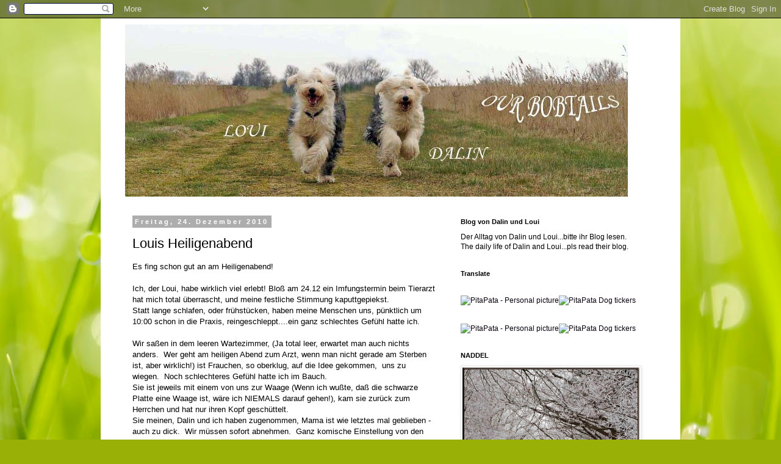

--- FILE ---
content_type: text/html; charset=UTF-8
request_url: https://ourbobtails-bertha.blogspot.com/2010/12/louis-heiligenabend.html
body_size: 19388
content:
<!DOCTYPE html>
<html class='v2' dir='ltr' lang='de'>
<head>
<link href='https://www.blogger.com/static/v1/widgets/4128112664-css_bundle_v2.css' rel='stylesheet' type='text/css'/>
<meta content='width=1100' name='viewport'/>
<meta content='text/html; charset=UTF-8' http-equiv='Content-Type'/>
<meta content='blogger' name='generator'/>
<link href='https://ourbobtails-bertha.blogspot.com/favicon.ico' rel='icon' type='image/x-icon'/>
<link href='http://ourbobtails-bertha.blogspot.com/2010/12/louis-heiligenabend.html' rel='canonical'/>
<link rel="alternate" type="application/atom+xml" title="Our Bobtails - Atom" href="https://ourbobtails-bertha.blogspot.com/feeds/posts/default" />
<link rel="alternate" type="application/rss+xml" title="Our Bobtails - RSS" href="https://ourbobtails-bertha.blogspot.com/feeds/posts/default?alt=rss" />
<link rel="service.post" type="application/atom+xml" title="Our Bobtails - Atom" href="https://www.blogger.com/feeds/3481466104361209195/posts/default" />

<link rel="alternate" type="application/atom+xml" title="Our Bobtails - Atom" href="https://ourbobtails-bertha.blogspot.com/feeds/3551797259894824864/comments/default" />
<!--Can't find substitution for tag [blog.ieCssRetrofitLinks]-->
<link href='https://blogger.googleusercontent.com/img/b/R29vZ2xl/AVvXsEg3m359yLXeQoHdHNnBVmr5gXP-agsJqgqHE8RKQL7v_l5i6Xll3gOOq8UmnGKer0lIrYS4A_5gkRODbPLiB5h4luqRw2YL89QZYFM8SjX2WAU4AaFh3GNPfhty6YptUsZDHzAsN9lj_59j/s400/L1060874.JPG' rel='image_src'/>
<meta content='http://ourbobtails-bertha.blogspot.com/2010/12/louis-heiligenabend.html' property='og:url'/>
<meta content='Louis Heiligenabend' property='og:title'/>
<meta content='Es fing schon gut an am Heiligenabend!   Ich, der Loui, habe wirklich viel erlebt! Bloß am 24.12 ein Imfungstermin beim Tierarzt hat mich to...' property='og:description'/>
<meta content='https://blogger.googleusercontent.com/img/b/R29vZ2xl/AVvXsEg3m359yLXeQoHdHNnBVmr5gXP-agsJqgqHE8RKQL7v_l5i6Xll3gOOq8UmnGKer0lIrYS4A_5gkRODbPLiB5h4luqRw2YL89QZYFM8SjX2WAU4AaFh3GNPfhty6YptUsZDHzAsN9lj_59j/w1200-h630-p-k-no-nu/L1060874.JPG' property='og:image'/>
<title>Our Bobtails: Louis Heiligenabend</title>
<style id='page-skin-1' type='text/css'><!--
/*
-----------------------------------------------
Blogger Template Style
Name:     Simple
Designer: Blogger
URL:      www.blogger.com
----------------------------------------------- */
/* Content
----------------------------------------------- */
body {
font: normal normal 12px 'Trebuchet MS', Trebuchet, Verdana, sans-serif;
color: #000000;
background: #99B006 url(//themes.googleusercontent.com/image?id=0BwVBOzw_-hbMODRmMmQwZjQtZjY5Zi00YzMzLWEyMWYtYTZiMWRkZGY3YmEz) no-repeat fixed top center /* Credit: TommyIX (http://www.istockphoto.com/googleimages.php?id=5454264&platform=blogger) */;
padding: 0 0 0 0;
}
html body .region-inner {
min-width: 0;
max-width: 100%;
width: auto;
}
h2 {
font-size: 22px;
}
a:link {
text-decoration:none;
color: #07020d;
}
a:visited {
text-decoration:none;
color: #696969;
}
a:hover {
text-decoration:underline;
color: #8f06ff;
}
.body-fauxcolumn-outer .fauxcolumn-inner {
background: transparent none repeat scroll top left;
_background-image: none;
}
.body-fauxcolumn-outer .cap-top {
position: absolute;
z-index: 1;
height: 400px;
width: 100%;
}
.body-fauxcolumn-outer .cap-top .cap-left {
width: 100%;
background: transparent none repeat-x scroll top left;
_background-image: none;
}
.content-outer {
-moz-box-shadow: 0 0 0 rgba(0, 0, 0, .15);
-webkit-box-shadow: 0 0 0 rgba(0, 0, 0, .15);
-goog-ms-box-shadow: 0 0 0 #333333;
box-shadow: 0 0 0 rgba(0, 0, 0, .15);
margin-bottom: 1px;
}
.content-inner {
padding: 10px 40px;
}
.content-inner {
background-color: #ffffff;
}
/* Header
----------------------------------------------- */
.header-outer {
background: rgba(0, 0, 0, 0) none repeat-x scroll 0 -400px;
_background-image: none;
}
.Header h1 {
font: normal normal 40px 'Trebuchet MS',Trebuchet,Verdana,sans-serif;
color: #000000;
text-shadow: 0 0 0 rgba(0, 0, 0, .2);
}
.Header h1 a {
color: #000000;
}
.Header .description {
font-size: 18px;
color: #000000;
}
.header-inner .Header .titlewrapper {
padding: 22px 0;
}
.header-inner .Header .descriptionwrapper {
padding: 0 0;
}
/* Tabs
----------------------------------------------- */
.tabs-inner .section:first-child {
border-top: 0 solid #d3d3d3;
}
.tabs-inner .section:first-child ul {
margin-top: -1px;
border-top: 1px solid #d3d3d3;
border-left: 1px solid #d3d3d3;
border-right: 1px solid #d3d3d3;
}
.tabs-inner .widget ul {
background: rgba(0, 0, 0, 0) none repeat-x scroll 0 -800px;
_background-image: none;
border-bottom: 1px solid #d3d3d3;
margin-top: 0;
margin-left: -30px;
margin-right: -30px;
}
.tabs-inner .widget li a {
display: inline-block;
padding: .6em 1em;
font: normal normal 12px 'Trebuchet MS', Trebuchet, Verdana, sans-serif;
color: #000000;
border-left: 1px solid #ffffff;
border-right: 1px solid #d3d3d3;
}
.tabs-inner .widget li:first-child a {
border-left: none;
}
.tabs-inner .widget li.selected a, .tabs-inner .widget li a:hover {
color: #000000;
background-color: #e5e5e5;
text-decoration: none;
}
/* Columns
----------------------------------------------- */
.main-outer {
border-top: 0 solid rgba(0, 0, 0, 0);
}
.fauxcolumn-left-outer .fauxcolumn-inner {
border-right: 1px solid rgba(0, 0, 0, 0);
}
.fauxcolumn-right-outer .fauxcolumn-inner {
border-left: 1px solid rgba(0, 0, 0, 0);
}
/* Headings
----------------------------------------------- */
div.widget > h2,
div.widget h2.title {
margin: 0 0 1em 0;
font: normal bold 11px 'Trebuchet MS',Trebuchet,Verdana,sans-serif;
color: #000000;
}
/* Widgets
----------------------------------------------- */
.widget .zippy {
color: #828282;
text-shadow: 2px 2px 1px rgba(0, 0, 0, .1);
}
.widget .popular-posts ul {
list-style: none;
}
/* Posts
----------------------------------------------- */
h2.date-header {
font: normal bold 11px Arial, Tahoma, Helvetica, FreeSans, sans-serif;
}
.date-header span {
background-color: #adadad;
color: #ffffff;
padding: 0.4em;
letter-spacing: 3px;
margin: inherit;
}
.main-inner {
padding-top: 35px;
padding-bottom: 65px;
}
.main-inner .column-center-inner {
padding: 0 0;
}
.main-inner .column-center-inner .section {
margin: 0 1em;
}
.post {
margin: 0 0 45px 0;
}
h3.post-title, .comments h4 {
font: normal normal 22px 'Trebuchet MS',Trebuchet,Verdana,sans-serif;
margin: .75em 0 0;
}
.post-body {
font-size: 110%;
line-height: 1.4;
position: relative;
}
.post-body img, .post-body .tr-caption-container, .Profile img, .Image img,
.BlogList .item-thumbnail img {
padding: 2px;
background: #ffffff;
border: 1px solid #e5e5e5;
-moz-box-shadow: 1px 1px 5px rgba(0, 0, 0, .1);
-webkit-box-shadow: 1px 1px 5px rgba(0, 0, 0, .1);
box-shadow: 1px 1px 5px rgba(0, 0, 0, .1);
}
.post-body img, .post-body .tr-caption-container {
padding: 5px;
}
.post-body .tr-caption-container {
color: #404040;
}
.post-body .tr-caption-container img {
padding: 0;
background: transparent;
border: none;
-moz-box-shadow: 0 0 0 rgba(0, 0, 0, .1);
-webkit-box-shadow: 0 0 0 rgba(0, 0, 0, .1);
box-shadow: 0 0 0 rgba(0, 0, 0, .1);
}
.post-header {
margin: 0 0 1.5em;
line-height: 1.6;
font-size: 90%;
}
.post-footer {
margin: 20px -2px 0;
padding: 5px 10px;
color: #000000;
background-color: #e5e5e5;
border-bottom: 1px solid #e5e5e5;
line-height: 1.6;
font-size: 90%;
}
#comments .comment-author {
padding-top: 1.5em;
border-top: 1px solid rgba(0, 0, 0, 0);
background-position: 0 1.5em;
}
#comments .comment-author:first-child {
padding-top: 0;
border-top: none;
}
.avatar-image-container {
margin: .2em 0 0;
}
#comments .avatar-image-container img {
border: 1px solid #e5e5e5;
}
/* Comments
----------------------------------------------- */
.comments .comments-content .icon.blog-author {
background-repeat: no-repeat;
background-image: url([data-uri]);
}
.comments .comments-content .loadmore a {
border-top: 1px solid #828282;
border-bottom: 1px solid #828282;
}
.comments .comment-thread.inline-thread {
background-color: #e5e5e5;
}
.comments .continue {
border-top: 2px solid #828282;
}
/* Accents
---------------------------------------------- */
.section-columns td.columns-cell {
border-left: 1px solid rgba(0, 0, 0, 0);
}
.blog-pager {
background: transparent url(//www.blogblog.com/1kt/simple/paging_dot.png) repeat-x scroll top center;
}
.blog-pager-older-link, .home-link,
.blog-pager-newer-link {
background-color: #ffffff;
padding: 5px;
}
.footer-outer {
border-top: 1px dashed #bbbbbb;
}
/* Mobile
----------------------------------------------- */
body.mobile  {
background-size: auto;
}
.mobile .body-fauxcolumn-outer {
background: transparent none repeat scroll top left;
}
.mobile .body-fauxcolumn-outer .cap-top {
background-size: 100% auto;
}
.mobile .content-outer {
-webkit-box-shadow: 0 0 3px rgba(0, 0, 0, .15);
box-shadow: 0 0 3px rgba(0, 0, 0, .15);
}
.mobile .tabs-inner .widget ul {
margin-left: 0;
margin-right: 0;
}
.mobile .post {
margin: 0;
}
.mobile .main-inner .column-center-inner .section {
margin: 0;
}
.mobile .date-header span {
padding: 0.1em 10px;
margin: 0 -10px;
}
.mobile h3.post-title {
margin: 0;
}
.mobile .blog-pager {
background: transparent none no-repeat scroll top center;
}
.mobile .footer-outer {
border-top: none;
}
.mobile .main-inner, .mobile .footer-inner {
background-color: #ffffff;
}
.mobile-index-contents {
color: #000000;
}
.mobile-link-button {
background-color: #07020d;
}
.mobile-link-button a:link, .mobile-link-button a:visited {
color: #ffffff;
}
.mobile .tabs-inner .section:first-child {
border-top: none;
}
.mobile .tabs-inner .PageList .widget-content {
background-color: #e5e5e5;
color: #000000;
border-top: 1px solid #d3d3d3;
border-bottom: 1px solid #d3d3d3;
}
.mobile .tabs-inner .PageList .widget-content .pagelist-arrow {
border-left: 1px solid #d3d3d3;
}

--></style>
<style id='template-skin-1' type='text/css'><!--
body {
min-width: 950px;
}
.content-outer, .content-fauxcolumn-outer, .region-inner {
min-width: 950px;
max-width: 950px;
_width: 950px;
}
.main-inner .columns {
padding-left: 0px;
padding-right: 350px;
}
.main-inner .fauxcolumn-center-outer {
left: 0px;
right: 350px;
/* IE6 does not respect left and right together */
_width: expression(this.parentNode.offsetWidth -
parseInt("0px") -
parseInt("350px") + 'px');
}
.main-inner .fauxcolumn-left-outer {
width: 0px;
}
.main-inner .fauxcolumn-right-outer {
width: 350px;
}
.main-inner .column-left-outer {
width: 0px;
right: 100%;
margin-left: -0px;
}
.main-inner .column-right-outer {
width: 350px;
margin-right: -350px;
}
#layout {
min-width: 0;
}
#layout .content-outer {
min-width: 0;
width: 800px;
}
#layout .region-inner {
min-width: 0;
width: auto;
}
body#layout div.add_widget {
padding: 8px;
}
body#layout div.add_widget a {
margin-left: 32px;
}
--></style>
<style>
    body {background-image:url(\/\/themes.googleusercontent.com\/image?id=0BwVBOzw_-hbMODRmMmQwZjQtZjY5Zi00YzMzLWEyMWYtYTZiMWRkZGY3YmEz);}
    
@media (max-width: 200px) { body {background-image:url(\/\/themes.googleusercontent.com\/image?id=0BwVBOzw_-hbMODRmMmQwZjQtZjY5Zi00YzMzLWEyMWYtYTZiMWRkZGY3YmEz&options=w200);}}
@media (max-width: 400px) and (min-width: 201px) { body {background-image:url(\/\/themes.googleusercontent.com\/image?id=0BwVBOzw_-hbMODRmMmQwZjQtZjY5Zi00YzMzLWEyMWYtYTZiMWRkZGY3YmEz&options=w400);}}
@media (max-width: 800px) and (min-width: 401px) { body {background-image:url(\/\/themes.googleusercontent.com\/image?id=0BwVBOzw_-hbMODRmMmQwZjQtZjY5Zi00YzMzLWEyMWYtYTZiMWRkZGY3YmEz&options=w800);}}
@media (max-width: 1200px) and (min-width: 801px) { body {background-image:url(\/\/themes.googleusercontent.com\/image?id=0BwVBOzw_-hbMODRmMmQwZjQtZjY5Zi00YzMzLWEyMWYtYTZiMWRkZGY3YmEz&options=w1200);}}
/* Last tag covers anything over one higher than the previous max-size cap. */
@media (min-width: 1201px) { body {background-image:url(\/\/themes.googleusercontent.com\/image?id=0BwVBOzw_-hbMODRmMmQwZjQtZjY5Zi00YzMzLWEyMWYtYTZiMWRkZGY3YmEz&options=w1600);}}
  </style>
<link href='https://www.blogger.com/dyn-css/authorization.css?targetBlogID=3481466104361209195&amp;zx=72dc5ec4-9669-484c-895f-ad75b8fefa35' media='none' onload='if(media!=&#39;all&#39;)media=&#39;all&#39;' rel='stylesheet'/><noscript><link href='https://www.blogger.com/dyn-css/authorization.css?targetBlogID=3481466104361209195&amp;zx=72dc5ec4-9669-484c-895f-ad75b8fefa35' rel='stylesheet'/></noscript>
<meta name='google-adsense-platform-account' content='ca-host-pub-1556223355139109'/>
<meta name='google-adsense-platform-domain' content='blogspot.com'/>

</head>
<body class='loading variant-simplysimple'>
<div class='navbar section' id='navbar' name='Navbar'><div class='widget Navbar' data-version='1' id='Navbar1'><script type="text/javascript">
    function setAttributeOnload(object, attribute, val) {
      if(window.addEventListener) {
        window.addEventListener('load',
          function(){ object[attribute] = val; }, false);
      } else {
        window.attachEvent('onload', function(){ object[attribute] = val; });
      }
    }
  </script>
<div id="navbar-iframe-container"></div>
<script type="text/javascript" src="https://apis.google.com/js/platform.js"></script>
<script type="text/javascript">
      gapi.load("gapi.iframes:gapi.iframes.style.bubble", function() {
        if (gapi.iframes && gapi.iframes.getContext) {
          gapi.iframes.getContext().openChild({
              url: 'https://www.blogger.com/navbar/3481466104361209195?po\x3d3551797259894824864\x26origin\x3dhttps://ourbobtails-bertha.blogspot.com',
              where: document.getElementById("navbar-iframe-container"),
              id: "navbar-iframe"
          });
        }
      });
    </script><script type="text/javascript">
(function() {
var script = document.createElement('script');
script.type = 'text/javascript';
script.src = '//pagead2.googlesyndication.com/pagead/js/google_top_exp.js';
var head = document.getElementsByTagName('head')[0];
if (head) {
head.appendChild(script);
}})();
</script>
</div></div>
<div class='body-fauxcolumns'>
<div class='fauxcolumn-outer body-fauxcolumn-outer'>
<div class='cap-top'>
<div class='cap-left'></div>
<div class='cap-right'></div>
</div>
<div class='fauxborder-left'>
<div class='fauxborder-right'></div>
<div class='fauxcolumn-inner'>
</div>
</div>
<div class='cap-bottom'>
<div class='cap-left'></div>
<div class='cap-right'></div>
</div>
</div>
</div>
<div class='content'>
<div class='content-fauxcolumns'>
<div class='fauxcolumn-outer content-fauxcolumn-outer'>
<div class='cap-top'>
<div class='cap-left'></div>
<div class='cap-right'></div>
</div>
<div class='fauxborder-left'>
<div class='fauxborder-right'></div>
<div class='fauxcolumn-inner'>
</div>
</div>
<div class='cap-bottom'>
<div class='cap-left'></div>
<div class='cap-right'></div>
</div>
</div>
</div>
<div class='content-outer'>
<div class='content-cap-top cap-top'>
<div class='cap-left'></div>
<div class='cap-right'></div>
</div>
<div class='fauxborder-left content-fauxborder-left'>
<div class='fauxborder-right content-fauxborder-right'></div>
<div class='content-inner'>
<header>
<div class='header-outer'>
<div class='header-cap-top cap-top'>
<div class='cap-left'></div>
<div class='cap-right'></div>
</div>
<div class='fauxborder-left header-fauxborder-left'>
<div class='fauxborder-right header-fauxborder-right'></div>
<div class='region-inner header-inner'>
<div class='header section' id='header' name='Header'><div class='widget Header' data-version='1' id='Header1'>
<div id='header-inner'>
<a href='https://ourbobtails-bertha.blogspot.com/' style='display: block'>
<img alt='Our Bobtails' height='282px; ' id='Header1_headerimg' src='https://blogger.googleusercontent.com/img/b/R29vZ2xl/AVvXsEiEc_AvepSkp8JdR__nOQMvDpSHss1XrwxDyl_i4BNKISxeHRfryNkDtYepkIx7ogjJ9g9smdoizR0LkzUee87UwJiov946yq2beJghBQzyKl0V3d0ScrRUv5gBTWFcZAGLt3tKQIcP0J1N/s1600-r/2016-03-Blog-2.jpg' style='display: block' width='824px; '/>
</a>
</div>
</div></div>
</div>
</div>
<div class='header-cap-bottom cap-bottom'>
<div class='cap-left'></div>
<div class='cap-right'></div>
</div>
</div>
</header>
<div class='tabs-outer'>
<div class='tabs-cap-top cap-top'>
<div class='cap-left'></div>
<div class='cap-right'></div>
</div>
<div class='fauxborder-left tabs-fauxborder-left'>
<div class='fauxborder-right tabs-fauxborder-right'></div>
<div class='region-inner tabs-inner'>
<div class='tabs no-items section' id='crosscol' name='Spaltenübergreifend'></div>
<div class='tabs no-items section' id='crosscol-overflow' name='Cross-Column 2'></div>
</div>
</div>
<div class='tabs-cap-bottom cap-bottom'>
<div class='cap-left'></div>
<div class='cap-right'></div>
</div>
</div>
<div class='main-outer'>
<div class='main-cap-top cap-top'>
<div class='cap-left'></div>
<div class='cap-right'></div>
</div>
<div class='fauxborder-left main-fauxborder-left'>
<div class='fauxborder-right main-fauxborder-right'></div>
<div class='region-inner main-inner'>
<div class='columns fauxcolumns'>
<div class='fauxcolumn-outer fauxcolumn-center-outer'>
<div class='cap-top'>
<div class='cap-left'></div>
<div class='cap-right'></div>
</div>
<div class='fauxborder-left'>
<div class='fauxborder-right'></div>
<div class='fauxcolumn-inner'>
</div>
</div>
<div class='cap-bottom'>
<div class='cap-left'></div>
<div class='cap-right'></div>
</div>
</div>
<div class='fauxcolumn-outer fauxcolumn-left-outer'>
<div class='cap-top'>
<div class='cap-left'></div>
<div class='cap-right'></div>
</div>
<div class='fauxborder-left'>
<div class='fauxborder-right'></div>
<div class='fauxcolumn-inner'>
</div>
</div>
<div class='cap-bottom'>
<div class='cap-left'></div>
<div class='cap-right'></div>
</div>
</div>
<div class='fauxcolumn-outer fauxcolumn-right-outer'>
<div class='cap-top'>
<div class='cap-left'></div>
<div class='cap-right'></div>
</div>
<div class='fauxborder-left'>
<div class='fauxborder-right'></div>
<div class='fauxcolumn-inner'>
</div>
</div>
<div class='cap-bottom'>
<div class='cap-left'></div>
<div class='cap-right'></div>
</div>
</div>
<!-- corrects IE6 width calculation -->
<div class='columns-inner'>
<div class='column-center-outer'>
<div class='column-center-inner'>
<div class='main section' id='main' name='Hauptbereich'><div class='widget Blog' data-version='1' id='Blog1'>
<div class='blog-posts hfeed'>

          <div class="date-outer">
        
<h2 class='date-header'><span>Freitag, 24. Dezember 2010</span></h2>

          <div class="date-posts">
        
<div class='post-outer'>
<div class='post hentry uncustomized-post-template' itemprop='blogPost' itemscope='itemscope' itemtype='http://schema.org/BlogPosting'>
<meta content='https://blogger.googleusercontent.com/img/b/R29vZ2xl/AVvXsEg3m359yLXeQoHdHNnBVmr5gXP-agsJqgqHE8RKQL7v_l5i6Xll3gOOq8UmnGKer0lIrYS4A_5gkRODbPLiB5h4luqRw2YL89QZYFM8SjX2WAU4AaFh3GNPfhty6YptUsZDHzAsN9lj_59j/s400/L1060874.JPG' itemprop='image_url'/>
<meta content='3481466104361209195' itemprop='blogId'/>
<meta content='3551797259894824864' itemprop='postId'/>
<a name='3551797259894824864'></a>
<h3 class='post-title entry-title' itemprop='name'>
Louis Heiligenabend
</h3>
<div class='post-header'>
<div class='post-header-line-1'></div>
</div>
<div class='post-body entry-content' id='post-body-3551797259894824864' itemprop='description articleBody'>
Es fing schon gut an am Heiligenabend!<br />
<br />
Ich, der Loui, habe wirklich viel erlebt! Bloß am 24.12 ein Imfungstermin beim Tierarzt hat mich total überrascht, und meine festliche Stimmung kaputtgepiekst.<br />
Statt lange schlafen, oder frühstücken,&nbsp;haben meine Menschen uns, pünktlich um 10:00 schon in die Praxis, reingeschleppt....ein ganz schlechtes Gefühl hatte ich.<br />
<br />
Wir saßen in dem leeren Wartezimmer, (Ja total leer, erwartet man auch nichts anders.&nbsp; Wer geht am heiligen Abend zum Arzt, wenn man nicht gerade am Sterben ist, aber wirklich!) ist Frauchen, so oberklug, auf die Idee gekommen,&nbsp; uns zu wiegen.&nbsp; Noch schlechteres Gefühl hatte ich im Bauch.<br />
Sie ist jeweils mit einem von uns zur Waage (Wenn ich wußte, daß die schwarze Platte eine Waage ist, wäre ich NIEMALS darauf gehen!), kam sie zurück zum Herrchen und hat nur ihren Kopf geschüttelt.<br />
Sie meinen, Dalin und ich haben zugenommen,&nbsp;Mama ist wie letztes mal geblieben - auch zu dick.&nbsp; Wir müssen sofort abnehmen.&nbsp; Ganz&nbsp;komische Einstellung von den Beiden! Obwohl ich und Dalin früher den&nbsp;einzigen großen Spiegel gekaputt gemacht haben,&nbsp;müssen sie wohl selber merken, daß sie auch echt zu dick sind.&nbsp; Spätestens werden sie wohl merken, wenn sie statt ihre Pfoten&nbsp;nur noch&nbsp;den Bauch sehen.<br />
Aber Diät machen sie NIE.&nbsp; <br />
<br />
Dann kam der schlechteste Moment, daß der immer lächelne Mann in weiß mich berüht und A U A, gepiekst.&nbsp; Meine arme Mama und Schwester&nbsp;haben bestimmt wegen Schocks da gestanden und ihn alles machenlassen - sie sind ja schließlich Weiber, haben nichts mit Mut zu tun.&nbsp; Ich wollte ja abhauen, hat Herrchen mich leider an der Leine festgehalten.<br />
<br />
Dann hat der Alte mich und Dalin ins Auto gebracht - ewig gewartet.&nbsp; Was wollen sie mit Mama machen -&nbsp; ich war sehr unruhig.<br />
<br />
Kann man sagen daß heute ein Fest ist? Total daneben.<br />
<br />
Letztendlich kamen sie mit Mama zurück,&nbsp; ich konnte nach Blut riechen.&nbsp; Der immer lächelne Mann hat Mama bestimmt gequält, arme Mama.&nbsp; Ich&nbsp;mußte sie glücklicherweise nicht retten, weil ich selber auch ein Gefangener im Auto war - Schwein gehabt.<br />
<br />
Ich war an diesem Zeitpunkt ganz entsetzt.&nbsp; Man hat mir viel versprochen, daß es ein schöner Tag wird.<br />
<br />
Danach sind wir sogar zum Supermarkt gefahren und mussten warten, bis Frauchen&nbsp;etwas gekauft hat.<br />
Der Alte hat die Schuld, weil er gestern die leckeren Würstchen vergessen hat - wie kann man sowas vergessen, bitte schön?<br />
<br />
Wenigsten hatten sie noch ein bißchen Gewissen.&nbsp; Sie haben uns zum Wald gefahren.<br />
Eine echte Erleichterung für mich! Jetzt wird alles richtig schön werden&nbsp; - habe ich dabei gedacht.<br />
<br />
<br />
<div class="separator" style="clear: both; text-align: center;"><a href="https://blogger.googleusercontent.com/img/b/R29vZ2xl/AVvXsEg3m359yLXeQoHdHNnBVmr5gXP-agsJqgqHE8RKQL7v_l5i6Xll3gOOq8UmnGKer0lIrYS4A_5gkRODbPLiB5h4luqRw2YL89QZYFM8SjX2WAU4AaFh3GNPfhty6YptUsZDHzAsN9lj_59j/s1600/L1060874.JPG" imageanchor="1" style="margin-left: 1em; margin-right: 1em;"><img border="0" height="288" n4="true" src="https://blogger.googleusercontent.com/img/b/R29vZ2xl/AVvXsEg3m359yLXeQoHdHNnBVmr5gXP-agsJqgqHE8RKQL7v_l5i6Xll3gOOq8UmnGKer0lIrYS4A_5gkRODbPLiB5h4luqRw2YL89QZYFM8SjX2WAU4AaFh3GNPfhty6YptUsZDHzAsN9lj_59j/s400/L1060874.JPG" width="400" /></a></div><br />
<br />
Ich liebe Schnee.&nbsp; Und meine Weiber toben ja so gerne im Schnee.&nbsp; Wie schön daß man rennen und rumspringen kann.<br />
<br />
Nach einer schönen Runde, wobei&nbsp;meine Menschen nach der bißchen Bewegung durch ihr schweres Gewicht ziemlich müde geworden sind, sind wir letzendlich nach Hause gefahren.<br />
Ohh..Hunger hatte ich...unbedingt was essen.<br />
<br />
Denkste, nichts wird besser! Was meint Ihr wie gemein mein Herrchen war.&nbsp; Der hat die Menge vom Futter reduziert!<br />
Wer fängt Diät an in der Weihnachtszeit, und am Heiligabend?&nbsp; Ich fasse es einfach nicht.<br />
Die Menschen fangen immer alles im Neujahr an, egal Rauchen, Diät, Sport.....und wir Hunde?<br />
<br />
Mein elendes Schicksal von Heute war noch nicht zum Ende.&nbsp; Mit leerem Magen wollte ich trotzdem meine Mittag, oder richtiger, Nachmittagspause machen.&nbsp; Nach der Aufregung beim TA und dem Toben habe ich auch verdient.&nbsp;&nbsp; <br />
<br />
Ich konnte keine Pause machen, wie grausam!&nbsp; Ich erlaubte es mir doch nicht wenn es aus dem Backofen danach riecht....<br />
<br />
<br />
<div class="separator" style="clear: both; text-align: center;"><a href="https://blogger.googleusercontent.com/img/b/R29vZ2xl/AVvXsEj0sWwtRe1ZzBvYamn-smsHrpmy3RSzCa-z3lF7Cn0hRtInE86Txba1sCyiAcfm-cZopDOG4JJWhW7UeMaGKmBk1hS67FzTtIcjHpFu27JGqLlWxLhE0gssosz6OMXD-rCc7wVDmwf89a9u/s1600/L1060901.JPG" imageanchor="1" style="margin-left: 1em; margin-right: 1em;"><img border="0" height="300" n4="true" src="https://blogger.googleusercontent.com/img/b/R29vZ2xl/AVvXsEj0sWwtRe1ZzBvYamn-smsHrpmy3RSzCa-z3lF7Cn0hRtInE86Txba1sCyiAcfm-cZopDOG4JJWhW7UeMaGKmBk1hS67FzTtIcjHpFu27JGqLlWxLhE0gssosz6OMXD-rCc7wVDmwf89a9u/s400/L1060901.JPG" width="400" /></a></div><br />
<br />
Ohhh,&nbsp; es lief einfach in meiner Schnauze.&nbsp; Es ist eine bezaubernde Ente, ich konnte nicht von dem Backoffen weggehen, ich konnte nur davor wie ein Stein stehen, obwohl Frauchen immer wieder mit mir geschimpft und sogar mich weggeschoben hat.&nbsp; <br />
<br />
Frauchen ist nicht nur gemein, sie ist eine Hexe.&nbsp; Im Backofen liegt die wunderschöne Ente, und sie hat uns ein Stück Apfel gegeben!<br />
<br />
<div class="separator" style="clear: both; text-align: center;"><a href="https://blogger.googleusercontent.com/img/b/R29vZ2xl/AVvXsEggtVsixsEds4jeuc_PwMgg_9Oo-hy3rCfvhoGc37osWXa6eA5g0zo51eyQtiMEpRx2oWs0masAYWV9YzmPDJWydp_zGfB_89nOg1tmvxOQdCRB6vJdgPNu2y8ucCfcaB5QcV8aG2FngKP0/s1600/L1060886.JPG" imageanchor="1" style="margin-left: 1em; margin-right: 1em;"><img border="0" height="400" n4="true" src="https://blogger.googleusercontent.com/img/b/R29vZ2xl/AVvXsEggtVsixsEds4jeuc_PwMgg_9Oo-hy3rCfvhoGc37osWXa6eA5g0zo51eyQtiMEpRx2oWs0masAYWV9YzmPDJWydp_zGfB_89nOg1tmvxOQdCRB6vJdgPNu2y8ucCfcaB5QcV8aG2FngKP0/s400/L1060886.JPG" width="288" /></a></div><br />
Wie eklig! Wie kann man sowas essen.&nbsp; Aber bevor meine zickige Schwester ihn hat, habe ich es mit geschlossenen Augen runtergeschluckt.<br />
<br />
Ohne eine Minute meine Augen zu mußten wir wieder spazierengehen.&nbsp; Okay, wenn Herrchen sich schon erholt hat, komme ich gerne mit.&nbsp; Aber bitte mein Abendbrot fertig wenn ich zurück komme.<br />
H u n g e r..................<br />
<br />
Als wir zurück kamen, WoW, Frauchen hat den Esstisch bereits schön gedeckt.<br />
<br />
<br />
<div class="separator" style="clear: both; text-align: center;"><a href="https://blogger.googleusercontent.com/img/b/R29vZ2xl/AVvXsEjUUP_2CuprltVF1XeNhf71WCqGxPPTngVR-08_Hb3Cv6Qw-VS9H-xS62v9YSjb7sNEFLrIxb5Hnt3Qb_dW1DaNIydBbv64PSVEv9LJG7Ww4C17nYnRDPOXAATTdfp_SoKRbOkLkYBMbfwd/s1600/L1060893.JPG" imageanchor="1" style="margin-left: 1em; margin-right: 1em;"><img border="0" height="300" n4="true" src="https://blogger.googleusercontent.com/img/b/R29vZ2xl/AVvXsEjUUP_2CuprltVF1XeNhf71WCqGxPPTngVR-08_Hb3Cv6Qw-VS9H-xS62v9YSjb7sNEFLrIxb5Hnt3Qb_dW1DaNIydBbv64PSVEv9LJG7Ww4C17nYnRDPOXAATTdfp_SoKRbOkLkYBMbfwd/s400/L1060893.JPG" width="400" /></a></div><br />
Kein Zweifel, es ist Festessen angesagt! Der rote komische Ding riecht zwar nicht besonders gut, aber meine hübsche Ente kommt bestimmt danach auf den Tisch.&nbsp; <br />
<br />
Wieder Enttäuschung.&nbsp; Sie haben im Esszimmer&nbsp;wie Staubsauger&nbsp;gefuttert, und wir durften im Flur durch die Trenngitter zugucken.&nbsp; Mein Abendbrot war nicht zu sehen.&nbsp; <br />
Dalin und Mama lagen vor der Gitter und wollten schon weinen - typisch Weiber.&nbsp; Nicht mit mir, ich bin ins Bett gegangen, ich bettele nicht!<br />
H u n g e r...t r a u r i g.....Ich hasse Weihnachten.<br />
<br />
Ich wußte nicht mehr wie lange es gedauert hat, bis meine grausamen Menschen wieder aus dem Esszimmer kamen.&nbsp; Schlaftrunken habe ich plötzlich&nbsp;Aufregung gespürt,&nbsp; Augen AUF und sah daß Dalin und Mama hinter Herrchen her...ahhh Familie kann man nicht aussuchen.&nbsp; Wenn es da was gutes gibt, sagen&nbsp;meine Frauen&nbsp;mir nicht mal Bescheid.&nbsp; Ganz schnell hin ..WoW, Abrendbrot ist Lammrücken.<br />
Es war sooooo lecker, leider zu wenig nach meiner Meinung.<br />
<br />
Daher hat Frauchen mir gesagt - Bescherung.<br />
<br />
<br />
<div class="separator" style="clear: both; text-align: center;"><a href="https://blogger.googleusercontent.com/img/b/R29vZ2xl/AVvXsEj6pS5xer8URya5MykVxOVrMovdhV5rFTZJnAt5D3L4PzEWeDyeepVZvzwexcHWUuXSwJJ0oxWoEBVAUiPIKdBf1DzMua96in146I11sIrBjSG_s9vzD1DmLRF7vKAd04RECULQlw-ZA0tZ/s1600/L1060900.JPG" imageanchor="1" style="margin-left: 1em; margin-right: 1em;"><img border="0" height="288" n4="true" src="https://blogger.googleusercontent.com/img/b/R29vZ2xl/AVvXsEj6pS5xer8URya5MykVxOVrMovdhV5rFTZJnAt5D3L4PzEWeDyeepVZvzwexcHWUuXSwJJ0oxWoEBVAUiPIKdBf1DzMua96in146I11sIrBjSG_s9vzD1DmLRF7vKAd04RECULQlw-ZA0tZ/s400/L1060900.JPG" width="400" /></a></div><br />
<br />
Oh, wie schön!&nbsp; Danke Danke, so viele Geschenke für mich.&nbsp; Alles für mich. Ich war bestimmt ganz artig, naja, bin immer artig, nicht wahr.<br />
Frauchen meint, es ist für uns, nicht für mich alleine.&nbsp; Was sie sagen will, kann ich sie nicht stoppen. Aber ich höre nur was ich hören will, ist doch logisch.<br />
<br />
Unter so vielen schönen Geschenken riechen da 3&nbsp;Tüten ganz lecker.&nbsp; Ich habe mich entschieden, ich packe jetzt eine aus.&nbsp; Wieder mal Frauenlogik, Frauchen meint erst später weil wir gerade gefüttert haben.&nbsp; Ich habe mir geholt, und prompt stand Herrchen vor mir.&nbsp; Die Menschen verstehen keinen Spaß, und haben wahrscheinlich noch nie von Eigentum gehört - ziemlich unerzogen.&nbsp;Okay Ich mußte warten.<br />
Frauchen hat mir andere Spielzeuge angeboten. Sorry, im Moment hatte ich nur Lust auf Leckerei.<br />
<br />
Time&#180;s up!&nbsp; Wir durften&nbsp;sie bekommen.&nbsp; <br />
Mama ist zu altmodisch, was sie nicht kennt, nimmt sie nicht.&nbsp; Frauchen hat mir dann zuerst gegeben, hätte sie es doch&nbsp;gleich getan.&nbsp;&nbsp; Schwester ist immer zu schlau, sie hat es sofort ausgepackt und ein Ohr ins Hundezimmer geschleppt.&nbsp; Haha, Dummi, da gibt es mehr in der Packung:-))&nbsp; Mama ist auch genau so schlau wie ihre Tochter.&nbsp; Sie konnte ihre nicht auspacken, hat aber gesehen, daß Dalin den Rest in der Küche gelassen.&nbsp; Oh...wie schön dumm, Mama hat den Rest von Dalin auch ins Hundezimmer geschleppt, und ihre Tüte in der Küche gelassen.&nbsp; Sehr lieb von Dir Mama, ich bin schließlich Dein Lieblingsohn - prompt hatte ich 2 Tüten....nur für eine Minute.&nbsp;&nbsp;&nbsp;&nbsp; <br />
Frauen stehen natürlich für Frauen, Frauchen hat Naddels Tüte von mir wegegenommen. <br />
<br />
<strong><span style="color: #990000;">VIDEO : </span></strong><a href="//picasaweb.google.com/lh/photo/T_WEstS9m1eBOwmGKlglBw?feat=directlink">Bescherung</a><br />
<br />
Ich bin&nbsp;heute zwar nicht besonders zufrieden, aber nun ist spät und ich muß ins Bett.<br />
Ich werde bestimmt von der Ente träumen...oh..Ente...fliege in meine Schnauze....<br />
<br />
Weihnachtsgrüße von Loui<br />
.<br />
.
<div style='clear: both;'></div>
</div>
<div class='post-footer'>
<div class='post-footer-line post-footer-line-1'>
<span class='post-author vcard'>
</span>
<span class='post-timestamp'>
um
<meta content='http://ourbobtails-bertha.blogspot.com/2010/12/louis-heiligenabend.html' itemprop='url'/>
<a class='timestamp-link' href='https://ourbobtails-bertha.blogspot.com/2010/12/louis-heiligenabend.html' rel='bookmark' title='permanent link'><abbr class='published' itemprop='datePublished' title='2010-12-24T23:17:00+01:00'>23:17</abbr></a>
</span>
<span class='post-comment-link'>
</span>
<span class='post-icons'>
<span class='item-action'>
<a href='https://www.blogger.com/email-post/3481466104361209195/3551797259894824864' title='Post per E-Mail senden'>
<img alt='' class='icon-action' height='13' src='https://resources.blogblog.com/img/icon18_email.gif' width='18'/>
</a>
</span>
<span class='item-control blog-admin pid-847332095'>
<a href='https://www.blogger.com/post-edit.g?blogID=3481466104361209195&postID=3551797259894824864&from=pencil' title='Post bearbeiten'>
<img alt='' class='icon-action' height='18' src='https://resources.blogblog.com/img/icon18_edit_allbkg.gif' width='18'/>
</a>
</span>
</span>
<div class='post-share-buttons goog-inline-block'>
<a class='goog-inline-block share-button sb-email' href='https://www.blogger.com/share-post.g?blogID=3481466104361209195&postID=3551797259894824864&target=email' target='_blank' title='Diesen Post per E-Mail versenden'><span class='share-button-link-text'>Diesen Post per E-Mail versenden</span></a><a class='goog-inline-block share-button sb-blog' href='https://www.blogger.com/share-post.g?blogID=3481466104361209195&postID=3551797259894824864&target=blog' onclick='window.open(this.href, "_blank", "height=270,width=475"); return false;' target='_blank' title='BlogThis!'><span class='share-button-link-text'>BlogThis!</span></a><a class='goog-inline-block share-button sb-twitter' href='https://www.blogger.com/share-post.g?blogID=3481466104361209195&postID=3551797259894824864&target=twitter' target='_blank' title='Auf X teilen'><span class='share-button-link-text'>Auf X teilen</span></a><a class='goog-inline-block share-button sb-facebook' href='https://www.blogger.com/share-post.g?blogID=3481466104361209195&postID=3551797259894824864&target=facebook' onclick='window.open(this.href, "_blank", "height=430,width=640"); return false;' target='_blank' title='In Facebook freigeben'><span class='share-button-link-text'>In Facebook freigeben</span></a><a class='goog-inline-block share-button sb-pinterest' href='https://www.blogger.com/share-post.g?blogID=3481466104361209195&postID=3551797259894824864&target=pinterest' target='_blank' title='Auf Pinterest teilen'><span class='share-button-link-text'>Auf Pinterest teilen</span></a>
</div>
</div>
<div class='post-footer-line post-footer-line-2'>
<span class='post-labels'>
</span>
</div>
<div class='post-footer-line post-footer-line-3'>
<span class='post-location'>
</span>
</div>
</div>
</div>
<div class='comments' id='comments'>
<a name='comments'></a>
<h4>3 Kommentare:</h4>
<div id='Blog1_comments-block-wrapper'>
<dl class='avatar-comment-indent' id='comments-block'>
<dt class='comment-author ' id='c3367927175783605992'>
<a name='c3367927175783605992'></a>
<div class="avatar-image-container vcard"><span dir="ltr"><a href="https://www.blogger.com/profile/12779713188020690337" target="" rel="nofollow" onclick="" class="avatar-hovercard" id="av-3367927175783605992-12779713188020690337"><img src="https://resources.blogblog.com/img/blank.gif" width="35" height="35" class="delayLoad" style="display: none;" longdesc="//4.bp.blogspot.com/-DmuVKh0Mxtw/VdGh2M1ERVI/AAAAAAAAFD0/1Ja-6qi5Ibc/s35/*" alt="" title="Sir George">

<noscript><img src="//4.bp.blogspot.com/-DmuVKh0Mxtw/VdGh2M1ERVI/AAAAAAAAFD0/1Ja-6qi5Ibc/s35/*" width="35" height="35" class="photo" alt=""></noscript></a></span></div>
<a href='https://www.blogger.com/profile/12779713188020690337' rel='nofollow'>Sir George</a>
hat gesagt&#8230;
</dt>
<dd class='comment-body' id='Blog1_cmt-3367927175783605992'>
<p>
also ohne worte bzw. ohne bellen...<br />diät zu weihnachten...nein das geht ja gar nicht...und dann so einen kleinen apfel...mir hat mein herrli gestern auch so einen apfel in das pferdefleisch getan...hallo! das hat er selber essen können...frauli hat natürlich mitleid und am abend habe ich nur pferdefleisch bekommen :-))) und impfen am 24. das kann nur herrlis oder fraulis einfallen...na hoffe deine weiteren weihnachtstage werden besser :-))) ich sitze übrigens grade mit frauli am sofa und frühstücke!!! bobtailbusserl dein george...
</p>
</dd>
<dd class='comment-footer'>
<span class='comment-timestamp'>
<a href='https://ourbobtails-bertha.blogspot.com/2010/12/louis-heiligenabend.html?showComment=1293259453617#c3367927175783605992' title='comment permalink'>
25. Dezember 2010 um 07:44
</a>
<span class='item-control blog-admin pid-1723315543'>
<a class='comment-delete' href='https://www.blogger.com/comment/delete/3481466104361209195/3367927175783605992' title='Kommentar löschen'>
<img src='https://resources.blogblog.com/img/icon_delete13.gif'/>
</a>
</span>
</span>
</dd>
<dt class='comment-author ' id='c5140885433518897895'>
<a name='c5140885433518897895'></a>
<div class="avatar-image-container avatar-stock"><span dir="ltr"><img src="//resources.blogblog.com/img/blank.gif" width="35" height="35" alt="" title="Anonym">

</span></div>
Anonym
hat gesagt&#8230;
</dt>
<dd class='comment-body' id='Blog1_cmt-5140885433518897895'>
<p>
Frohe Weihnachten? <br />Diät??? <br />Ihr habt einfach nur zu schweres Fell!<br />:D <br />Es grüßen Euch<br />Winni, Mortimer, Micha&amp;Sandra
</p>
</dd>
<dd class='comment-footer'>
<span class='comment-timestamp'>
<a href='https://ourbobtails-bertha.blogspot.com/2010/12/louis-heiligenabend.html?showComment=1293278747945#c5140885433518897895' title='comment permalink'>
25. Dezember 2010 um 13:05
</a>
<span class='item-control blog-admin pid-1792404036'>
<a class='comment-delete' href='https://www.blogger.com/comment/delete/3481466104361209195/5140885433518897895' title='Kommentar löschen'>
<img src='https://resources.blogblog.com/img/icon_delete13.gif'/>
</a>
</span>
</span>
</dd>
<dt class='comment-author blog-author' id='c5243209245835593566'>
<a name='c5243209245835593566'></a>
<div class="avatar-image-container vcard"><span dir="ltr"><a href="https://www.blogger.com/profile/13008513139345759300" target="" rel="nofollow" onclick="" class="avatar-hovercard" id="av-5243209245835593566-13008513139345759300"><img src="https://resources.blogblog.com/img/blank.gif" width="35" height="35" class="delayLoad" style="display: none;" longdesc="//blogger.googleusercontent.com/img/b/R29vZ2xl/AVvXsEhf8rJYa_cCyRRS9e9BUpi1igcZ48CqncEfFEzgjatBX7n2JQSA6heZS-FHhUqNiOVoED9n9FD_5xLSInzxTgaJ9-MPqpQNmivbsvMaXF-4t0fu0LHYc6ixg4L5ckm_Wg/s45-c/DSC04772.JPG" alt="" title="Dalin und Loui">

<noscript><img src="//blogger.googleusercontent.com/img/b/R29vZ2xl/AVvXsEhf8rJYa_cCyRRS9e9BUpi1igcZ48CqncEfFEzgjatBX7n2JQSA6heZS-FHhUqNiOVoED9n9FD_5xLSInzxTgaJ9-MPqpQNmivbsvMaXF-4t0fu0LHYc6ixg4L5ckm_Wg/s45-c/DSC04772.JPG" width="35" height="35" class="photo" alt=""></noscript></a></span></div>
<a href='https://www.blogger.com/profile/13008513139345759300' rel='nofollow'>Dalin und Loui</a>
hat gesagt&#8230;
</dt>
<dd class='comment-body' id='Blog1_cmt-5243209245835593566'>
<p>
Was habt Ihr zu Weihnachten gekriegt??<br /><br />LG - Bande
</p>
</dd>
<dd class='comment-footer'>
<span class='comment-timestamp'>
<a href='https://ourbobtails-bertha.blogspot.com/2010/12/louis-heiligenabend.html?showComment=1293353449734#c5243209245835593566' title='comment permalink'>
26. Dezember 2010 um 09:50
</a>
<span class='item-control blog-admin pid-847332095'>
<a class='comment-delete' href='https://www.blogger.com/comment/delete/3481466104361209195/5243209245835593566' title='Kommentar löschen'>
<img src='https://resources.blogblog.com/img/icon_delete13.gif'/>
</a>
</span>
</span>
</dd>
</dl>
</div>
<p class='comment-footer'>
<a href='https://www.blogger.com/comment/fullpage/post/3481466104361209195/3551797259894824864' onclick=''>Kommentar veröffentlichen</a>
</p>
</div>
</div>

        </div></div>
      
</div>
<div class='blog-pager' id='blog-pager'>
<span id='blog-pager-newer-link'>
<a class='blog-pager-newer-link' href='https://ourbobtails-bertha.blogspot.com/2010/12/aussage-vom-frauchen.html' id='Blog1_blog-pager-newer-link' title='Neuerer Post'>Neuerer Post</a>
</span>
<span id='blog-pager-older-link'>
<a class='blog-pager-older-link' href='https://ourbobtails-bertha.blogspot.com/2010/12/frohe-weihnachten.html' id='Blog1_blog-pager-older-link' title='Älterer Post'>Älterer Post</a>
</span>
<a class='home-link' href='https://ourbobtails-bertha.blogspot.com/'>Startseite</a>
</div>
<div class='clear'></div>
<div class='post-feeds'>
<div class='feed-links'>
Abonnieren
<a class='feed-link' href='https://ourbobtails-bertha.blogspot.com/feeds/3551797259894824864/comments/default' target='_blank' type='application/atom+xml'>Kommentare zum Post (Atom)</a>
</div>
</div>
</div></div>
</div>
</div>
<div class='column-left-outer'>
<div class='column-left-inner'>
<aside>
</aside>
</div>
</div>
<div class='column-right-outer'>
<div class='column-right-inner'>
<aside>
<div class='sidebar section' id='sidebar-right-1'><div class='widget HTML' data-version='1' id='HTML2'>
<h2 class='title'>Blog von Dalin und Loui</h2>
<div class='widget-content'>
Der Alltag von Dalin und Loui...bitte ihr Blog lesen.
The daily life of Dalin and Loui...pls read their blog.
</div>
<div class='clear'></div>
</div><div class='widget Translate' data-version='1' id='Translate1'>
<h2 class='title'>Translate</h2>
<div id='google_translate_element'></div>
<script>
    function googleTranslateElementInit() {
      new google.translate.TranslateElement({
        pageLanguage: 'de',
        autoDisplay: 'true',
        layout: google.translate.TranslateElement.InlineLayout.SIMPLE
      }, 'google_translate_element');
    }
  </script>
<script src='//translate.google.com/translate_a/element.js?cb=googleTranslateElementInit'></script>
<div class='clear'></div>
</div><div class='widget HTML' data-version='1' id='HTML3'>
<div class='widget-content'>
<a href="http://pitapata.com/"><img src="https://lh3.googleusercontent.com/blogger_img_proxy/AEn0k_u7E1bwNb8nadVdlOEBsUhlCQKgz--g5iOkbe2OLkLpFSeoj9FveHjZVyETHoU39_qiGV7M9J9yn1U90AnZQrv-M61jZozm9Gx698xglfdb6w=s0-d" width="60" height="80" border="0" alt="PitaPata - Personal picture"><img src="https://lh3.googleusercontent.com/blogger_img_proxy/AEn0k_v2-54P0tJ1D6z6JzIB5bklExNT25ZEzr91fr9Dx5DzKJg5jzJ37RQ3pju0Uq0XvgAOJrccrwSzRhVuZbjstc9-VA_8bggv=s0-d" width="200" height="80" border="0" alt="PitaPata Dog tickers"></a>
</div>
<div class='clear'></div>
</div><div class='widget HTML' data-version='1' id='HTML5'>
<div class='widget-content'>
<a href="http://pitapata.com/"><img src="https://lh3.googleusercontent.com/blogger_img_proxy/AEn0k_v0utP0SnwLelLUw8eqfHw2mWbmjDn4jCva22uZkFmZ0Ja786sqYDUEVvOQCaM5HL28VRDIgM4YbW3CWTqCklerhCmy1rr7wp-qXn46sokZjQ=s0-d" width="60" height="80" border="0" alt="PitaPata - Personal picture"><img src="https://lh3.googleusercontent.com/blogger_img_proxy/AEn0k_uxouPCQFH0zP4Fdjb99cybLX5mJOjhvflRHOYrM46Dhp9H_N3FqlKNE5xnss92Vl1cMxRt2O9po8G7qFd7rL8QUFDMGTk=s0-d" width="200" height="80" border="0" alt="PitaPata Dog tickers"></a>
</div>
<div class='clear'></div>
</div><div class='widget Image' data-version='1' id='Image2'>
<h2>NADDEL</h2>
<div class='widget-content'>
<img alt='NADDEL' height='435' id='Image2_img' src='https://blogger.googleusercontent.com/img/b/R29vZ2xl/AVvXsEh32NRZFIizD2GlKfrCOWNSZ9BBTwvfDKIhj32urR00ENBRcbvS8AJgvmt4p1NLVEwNPUhUnVGfFKEx2KUV2AoS1JSm8IALflvb2Tp8ok1HW9jngqx4ybgnnRzb3ls3vyEtUDETMVPRXJvH/s1600/Mar-Main.jpg' width='290'/>
<br/>
<span class='caption'>06.06.2001 - 18.10.2013</span>
</div>
<div class='clear'></div>
</div><div class='widget Image' data-version='1' id='Image3'>
<h2>ODE</h2>
<div class='widget-content'>
<img alt='ODE' height='435' id='Image3_img' src='https://blogger.googleusercontent.com/img/b/R29vZ2xl/AVvXsEgWTo3Gb5RUZg3nYG0jrXBpemnStz6wpXY79ErP6l4lt_CeouAwyhjW8Oyde6u-5wSQEMty_kN4D8xdQUjtHBAl26mrDqhjPlU2sd1ENQ7mJW1Q5Je7KFw_dXbnolU2443JwvonsuCjSfAL/s1600/Ode-1.jpg' width='290'/>
<br/>
<span class='caption'>22.10.1994 - 04.08.2006</span>
</div>
<div class='clear'></div>
</div><div class='widget Image' data-version='1' id='Image5'>
<h2>LINDA</h2>
<div class='widget-content'>
<img alt='LINDA' height='334' id='Image5_img' src='https://blogger.googleusercontent.com/img/b/R29vZ2xl/AVvXsEjxj0l4evn0AijpUt9IvyrxZAQiwUKI_14jcu_HbIo4rzLfzpszsH2zw5QHYUssDM2c5pt5KlXWg1GqUUb5Lh30MskEY-QLBem39DDTBW-xnSmCUPENaHEv00miyZBGylXsx_3s7cywkiCU/s1600/Linda-1.jpg' width='290'/>
<br/>
<span class='caption'>06.01.1994 - 18.02.2006</span>
</div>
<div class='clear'></div>
</div><div class='widget Image' data-version='1' id='Image4'>
<h2>Karma</h2>
<div class='widget-content'>
<img alt='Karma' height='204' id='Image4_img' src='https://blogger.googleusercontent.com/img/b/R29vZ2xl/AVvXsEjaSXLOPnpbvEqs7cuXk0LUYV4kHRZwzMgtkHbSR7sIPxRHT6p9DkGnWJXtHCrdfUXNCml6KlZ49Y_tDoVWR2xCiptaVaG9q36H_Ui7E0wQgyKbT7tmN0Q_UDZyr2sgIkdguldmiBOpIFBq/s300/Dalai+Lama.jpg' width='300'/>
<br/>
</div>
<div class='clear'></div>
</div><div class='widget LinkList' data-version='1' id='LinkList2'>
<h2>Links</h2>
<div class='widget-content'>
<ul>
<li><a href='http://www.ourbobtails.de/'>Hundegesetz in Dänemark, Juli 2014</a></li>
<li><a href='http://dalintau.deviantart.com/'>Meine Fotos</a></li>
<li><a href='http://www.tierapie.net/'>Therapiehund Bogart</a></li>
<li><a href='http://www.bobtail-nothilfe.de/'>Bobtails brauchen Hilfe</a></li>
</ul>
<div class='clear'></div>
</div>
</div><div class='widget Image' data-version='1' id='Image1'>
<div class='widget-content'>
<img alt='' height='201' id='Image1_img' src='https://blogger.googleusercontent.com/img/b/R29vZ2xl/AVvXsEiCPI5qQY5sP3v_L3akVu9IDG5BEqlEyeApI5ULpySREtt6eqS1Ij2a27dvD-0_HoYGg1wGQsy9qUowQQgOLyLJq7Rlmak42S5vfLchyiuR5TFBAHbuNnvGoMew4AJ6M3b3A6CGbfLY7FgM/s300/banner_vermehrer_162_201.gif' width='162'/>
<br/>
</div>
<div class='clear'></div>
</div><div class='widget Label' data-version='1' id='Label1'>
<h2>Labels</h2>
<div class='widget-content list-label-widget-content'>
<ul>
<li>
<a dir='ltr' href='https://ourbobtails-bertha.blogspot.com/search/label/Ern%C3%A4hrung'>Ernährung</a>
<span dir='ltr'>(3)</span>
</li>
<li>
<a dir='ltr' href='https://ourbobtails-bertha.blogspot.com/search/label/Krankengymnastik'>Krankengymnastik</a>
<span dir='ltr'>(21)</span>
</li>
</ul>
<div class='clear'></div>
</div>
</div><div class='widget BlogArchive' data-version='1' id='BlogArchive2'>
<h2>Blog-Archiv</h2>
<div class='widget-content'>
<div id='ArchiveList'>
<div id='BlogArchive2_ArchiveList'>
<ul class='hierarchy'>
<li class='archivedate collapsed'>
<a class='toggle' href='javascript:void(0)'>
<span class='zippy'>

        &#9658;&#160;
      
</span>
</a>
<a class='post-count-link' href='https://ourbobtails-bertha.blogspot.com/2016/'>
2016
</a>
<span class='post-count' dir='ltr'>(75)</span>
<ul class='hierarchy'>
<li class='archivedate collapsed'>
<a class='toggle' href='javascript:void(0)'>
<span class='zippy'>

        &#9658;&#160;
      
</span>
</a>
<a class='post-count-link' href='https://ourbobtails-bertha.blogspot.com/2016/07/'>
Juli
</a>
<span class='post-count' dir='ltr'>(10)</span>
</li>
</ul>
<ul class='hierarchy'>
<li class='archivedate collapsed'>
<a class='toggle' href='javascript:void(0)'>
<span class='zippy'>

        &#9658;&#160;
      
</span>
</a>
<a class='post-count-link' href='https://ourbobtails-bertha.blogspot.com/2016/06/'>
Juni
</a>
<span class='post-count' dir='ltr'>(12)</span>
</li>
</ul>
<ul class='hierarchy'>
<li class='archivedate collapsed'>
<a class='toggle' href='javascript:void(0)'>
<span class='zippy'>

        &#9658;&#160;
      
</span>
</a>
<a class='post-count-link' href='https://ourbobtails-bertha.blogspot.com/2016/05/'>
Mai
</a>
<span class='post-count' dir='ltr'>(3)</span>
</li>
</ul>
<ul class='hierarchy'>
<li class='archivedate collapsed'>
<a class='toggle' href='javascript:void(0)'>
<span class='zippy'>

        &#9658;&#160;
      
</span>
</a>
<a class='post-count-link' href='https://ourbobtails-bertha.blogspot.com/2016/04/'>
April
</a>
<span class='post-count' dir='ltr'>(3)</span>
</li>
</ul>
<ul class='hierarchy'>
<li class='archivedate collapsed'>
<a class='toggle' href='javascript:void(0)'>
<span class='zippy'>

        &#9658;&#160;
      
</span>
</a>
<a class='post-count-link' href='https://ourbobtails-bertha.blogspot.com/2016/03/'>
März
</a>
<span class='post-count' dir='ltr'>(16)</span>
</li>
</ul>
<ul class='hierarchy'>
<li class='archivedate collapsed'>
<a class='toggle' href='javascript:void(0)'>
<span class='zippy'>

        &#9658;&#160;
      
</span>
</a>
<a class='post-count-link' href='https://ourbobtails-bertha.blogspot.com/2016/02/'>
Februar
</a>
<span class='post-count' dir='ltr'>(9)</span>
</li>
</ul>
<ul class='hierarchy'>
<li class='archivedate collapsed'>
<a class='toggle' href='javascript:void(0)'>
<span class='zippy'>

        &#9658;&#160;
      
</span>
</a>
<a class='post-count-link' href='https://ourbobtails-bertha.blogspot.com/2016/01/'>
Januar
</a>
<span class='post-count' dir='ltr'>(22)</span>
</li>
</ul>
</li>
</ul>
<ul class='hierarchy'>
<li class='archivedate collapsed'>
<a class='toggle' href='javascript:void(0)'>
<span class='zippy'>

        &#9658;&#160;
      
</span>
</a>
<a class='post-count-link' href='https://ourbobtails-bertha.blogspot.com/2015/'>
2015
</a>
<span class='post-count' dir='ltr'>(144)</span>
<ul class='hierarchy'>
<li class='archivedate collapsed'>
<a class='toggle' href='javascript:void(0)'>
<span class='zippy'>

        &#9658;&#160;
      
</span>
</a>
<a class='post-count-link' href='https://ourbobtails-bertha.blogspot.com/2015/12/'>
Dezember
</a>
<span class='post-count' dir='ltr'>(24)</span>
</li>
</ul>
<ul class='hierarchy'>
<li class='archivedate collapsed'>
<a class='toggle' href='javascript:void(0)'>
<span class='zippy'>

        &#9658;&#160;
      
</span>
</a>
<a class='post-count-link' href='https://ourbobtails-bertha.blogspot.com/2015/11/'>
November
</a>
<span class='post-count' dir='ltr'>(7)</span>
</li>
</ul>
<ul class='hierarchy'>
<li class='archivedate collapsed'>
<a class='toggle' href='javascript:void(0)'>
<span class='zippy'>

        &#9658;&#160;
      
</span>
</a>
<a class='post-count-link' href='https://ourbobtails-bertha.blogspot.com/2015/09/'>
September
</a>
<span class='post-count' dir='ltr'>(13)</span>
</li>
</ul>
<ul class='hierarchy'>
<li class='archivedate collapsed'>
<a class='toggle' href='javascript:void(0)'>
<span class='zippy'>

        &#9658;&#160;
      
</span>
</a>
<a class='post-count-link' href='https://ourbobtails-bertha.blogspot.com/2015/08/'>
August
</a>
<span class='post-count' dir='ltr'>(14)</span>
</li>
</ul>
<ul class='hierarchy'>
<li class='archivedate collapsed'>
<a class='toggle' href='javascript:void(0)'>
<span class='zippy'>

        &#9658;&#160;
      
</span>
</a>
<a class='post-count-link' href='https://ourbobtails-bertha.blogspot.com/2015/07/'>
Juli
</a>
<span class='post-count' dir='ltr'>(13)</span>
</li>
</ul>
<ul class='hierarchy'>
<li class='archivedate collapsed'>
<a class='toggle' href='javascript:void(0)'>
<span class='zippy'>

        &#9658;&#160;
      
</span>
</a>
<a class='post-count-link' href='https://ourbobtails-bertha.blogspot.com/2015/06/'>
Juni
</a>
<span class='post-count' dir='ltr'>(14)</span>
</li>
</ul>
<ul class='hierarchy'>
<li class='archivedate collapsed'>
<a class='toggle' href='javascript:void(0)'>
<span class='zippy'>

        &#9658;&#160;
      
</span>
</a>
<a class='post-count-link' href='https://ourbobtails-bertha.blogspot.com/2015/05/'>
Mai
</a>
<span class='post-count' dir='ltr'>(8)</span>
</li>
</ul>
<ul class='hierarchy'>
<li class='archivedate collapsed'>
<a class='toggle' href='javascript:void(0)'>
<span class='zippy'>

        &#9658;&#160;
      
</span>
</a>
<a class='post-count-link' href='https://ourbobtails-bertha.blogspot.com/2015/04/'>
April
</a>
<span class='post-count' dir='ltr'>(11)</span>
</li>
</ul>
<ul class='hierarchy'>
<li class='archivedate collapsed'>
<a class='toggle' href='javascript:void(0)'>
<span class='zippy'>

        &#9658;&#160;
      
</span>
</a>
<a class='post-count-link' href='https://ourbobtails-bertha.blogspot.com/2015/03/'>
März
</a>
<span class='post-count' dir='ltr'>(15)</span>
</li>
</ul>
<ul class='hierarchy'>
<li class='archivedate collapsed'>
<a class='toggle' href='javascript:void(0)'>
<span class='zippy'>

        &#9658;&#160;
      
</span>
</a>
<a class='post-count-link' href='https://ourbobtails-bertha.blogspot.com/2015/02/'>
Februar
</a>
<span class='post-count' dir='ltr'>(12)</span>
</li>
</ul>
<ul class='hierarchy'>
<li class='archivedate collapsed'>
<a class='toggle' href='javascript:void(0)'>
<span class='zippy'>

        &#9658;&#160;
      
</span>
</a>
<a class='post-count-link' href='https://ourbobtails-bertha.blogspot.com/2015/01/'>
Januar
</a>
<span class='post-count' dir='ltr'>(13)</span>
</li>
</ul>
</li>
</ul>
<ul class='hierarchy'>
<li class='archivedate collapsed'>
<a class='toggle' href='javascript:void(0)'>
<span class='zippy'>

        &#9658;&#160;
      
</span>
</a>
<a class='post-count-link' href='https://ourbobtails-bertha.blogspot.com/2014/'>
2014
</a>
<span class='post-count' dir='ltr'>(182)</span>
<ul class='hierarchy'>
<li class='archivedate collapsed'>
<a class='toggle' href='javascript:void(0)'>
<span class='zippy'>

        &#9658;&#160;
      
</span>
</a>
<a class='post-count-link' href='https://ourbobtails-bertha.blogspot.com/2014/12/'>
Dezember
</a>
<span class='post-count' dir='ltr'>(14)</span>
</li>
</ul>
<ul class='hierarchy'>
<li class='archivedate collapsed'>
<a class='toggle' href='javascript:void(0)'>
<span class='zippy'>

        &#9658;&#160;
      
</span>
</a>
<a class='post-count-link' href='https://ourbobtails-bertha.blogspot.com/2014/11/'>
November
</a>
<span class='post-count' dir='ltr'>(14)</span>
</li>
</ul>
<ul class='hierarchy'>
<li class='archivedate collapsed'>
<a class='toggle' href='javascript:void(0)'>
<span class='zippy'>

        &#9658;&#160;
      
</span>
</a>
<a class='post-count-link' href='https://ourbobtails-bertha.blogspot.com/2014/10/'>
Oktober
</a>
<span class='post-count' dir='ltr'>(19)</span>
</li>
</ul>
<ul class='hierarchy'>
<li class='archivedate collapsed'>
<a class='toggle' href='javascript:void(0)'>
<span class='zippy'>

        &#9658;&#160;
      
</span>
</a>
<a class='post-count-link' href='https://ourbobtails-bertha.blogspot.com/2014/09/'>
September
</a>
<span class='post-count' dir='ltr'>(17)</span>
</li>
</ul>
<ul class='hierarchy'>
<li class='archivedate collapsed'>
<a class='toggle' href='javascript:void(0)'>
<span class='zippy'>

        &#9658;&#160;
      
</span>
</a>
<a class='post-count-link' href='https://ourbobtails-bertha.blogspot.com/2014/08/'>
August
</a>
<span class='post-count' dir='ltr'>(13)</span>
</li>
</ul>
<ul class='hierarchy'>
<li class='archivedate collapsed'>
<a class='toggle' href='javascript:void(0)'>
<span class='zippy'>

        &#9658;&#160;
      
</span>
</a>
<a class='post-count-link' href='https://ourbobtails-bertha.blogspot.com/2014/07/'>
Juli
</a>
<span class='post-count' dir='ltr'>(13)</span>
</li>
</ul>
<ul class='hierarchy'>
<li class='archivedate collapsed'>
<a class='toggle' href='javascript:void(0)'>
<span class='zippy'>

        &#9658;&#160;
      
</span>
</a>
<a class='post-count-link' href='https://ourbobtails-bertha.blogspot.com/2014/06/'>
Juni
</a>
<span class='post-count' dir='ltr'>(14)</span>
</li>
</ul>
<ul class='hierarchy'>
<li class='archivedate collapsed'>
<a class='toggle' href='javascript:void(0)'>
<span class='zippy'>

        &#9658;&#160;
      
</span>
</a>
<a class='post-count-link' href='https://ourbobtails-bertha.blogspot.com/2014/05/'>
Mai
</a>
<span class='post-count' dir='ltr'>(16)</span>
</li>
</ul>
<ul class='hierarchy'>
<li class='archivedate collapsed'>
<a class='toggle' href='javascript:void(0)'>
<span class='zippy'>

        &#9658;&#160;
      
</span>
</a>
<a class='post-count-link' href='https://ourbobtails-bertha.blogspot.com/2014/04/'>
April
</a>
<span class='post-count' dir='ltr'>(17)</span>
</li>
</ul>
<ul class='hierarchy'>
<li class='archivedate collapsed'>
<a class='toggle' href='javascript:void(0)'>
<span class='zippy'>

        &#9658;&#160;
      
</span>
</a>
<a class='post-count-link' href='https://ourbobtails-bertha.blogspot.com/2014/03/'>
März
</a>
<span class='post-count' dir='ltr'>(14)</span>
</li>
</ul>
<ul class='hierarchy'>
<li class='archivedate collapsed'>
<a class='toggle' href='javascript:void(0)'>
<span class='zippy'>

        &#9658;&#160;
      
</span>
</a>
<a class='post-count-link' href='https://ourbobtails-bertha.blogspot.com/2014/02/'>
Februar
</a>
<span class='post-count' dir='ltr'>(14)</span>
</li>
</ul>
<ul class='hierarchy'>
<li class='archivedate collapsed'>
<a class='toggle' href='javascript:void(0)'>
<span class='zippy'>

        &#9658;&#160;
      
</span>
</a>
<a class='post-count-link' href='https://ourbobtails-bertha.blogspot.com/2014/01/'>
Januar
</a>
<span class='post-count' dir='ltr'>(17)</span>
</li>
</ul>
</li>
</ul>
<ul class='hierarchy'>
<li class='archivedate collapsed'>
<a class='toggle' href='javascript:void(0)'>
<span class='zippy'>

        &#9658;&#160;
      
</span>
</a>
<a class='post-count-link' href='https://ourbobtails-bertha.blogspot.com/2013/'>
2013
</a>
<span class='post-count' dir='ltr'>(255)</span>
<ul class='hierarchy'>
<li class='archivedate collapsed'>
<a class='toggle' href='javascript:void(0)'>
<span class='zippy'>

        &#9658;&#160;
      
</span>
</a>
<a class='post-count-link' href='https://ourbobtails-bertha.blogspot.com/2013/12/'>
Dezember
</a>
<span class='post-count' dir='ltr'>(20)</span>
</li>
</ul>
<ul class='hierarchy'>
<li class='archivedate collapsed'>
<a class='toggle' href='javascript:void(0)'>
<span class='zippy'>

        &#9658;&#160;
      
</span>
</a>
<a class='post-count-link' href='https://ourbobtails-bertha.blogspot.com/2013/11/'>
November
</a>
<span class='post-count' dir='ltr'>(19)</span>
</li>
</ul>
<ul class='hierarchy'>
<li class='archivedate collapsed'>
<a class='toggle' href='javascript:void(0)'>
<span class='zippy'>

        &#9658;&#160;
      
</span>
</a>
<a class='post-count-link' href='https://ourbobtails-bertha.blogspot.com/2013/10/'>
Oktober
</a>
<span class='post-count' dir='ltr'>(15)</span>
</li>
</ul>
<ul class='hierarchy'>
<li class='archivedate collapsed'>
<a class='toggle' href='javascript:void(0)'>
<span class='zippy'>

        &#9658;&#160;
      
</span>
</a>
<a class='post-count-link' href='https://ourbobtails-bertha.blogspot.com/2013/09/'>
September
</a>
<span class='post-count' dir='ltr'>(24)</span>
</li>
</ul>
<ul class='hierarchy'>
<li class='archivedate collapsed'>
<a class='toggle' href='javascript:void(0)'>
<span class='zippy'>

        &#9658;&#160;
      
</span>
</a>
<a class='post-count-link' href='https://ourbobtails-bertha.blogspot.com/2013/08/'>
August
</a>
<span class='post-count' dir='ltr'>(9)</span>
</li>
</ul>
<ul class='hierarchy'>
<li class='archivedate collapsed'>
<a class='toggle' href='javascript:void(0)'>
<span class='zippy'>

        &#9658;&#160;
      
</span>
</a>
<a class='post-count-link' href='https://ourbobtails-bertha.blogspot.com/2013/07/'>
Juli
</a>
<span class='post-count' dir='ltr'>(21)</span>
</li>
</ul>
<ul class='hierarchy'>
<li class='archivedate collapsed'>
<a class='toggle' href='javascript:void(0)'>
<span class='zippy'>

        &#9658;&#160;
      
</span>
</a>
<a class='post-count-link' href='https://ourbobtails-bertha.blogspot.com/2013/06/'>
Juni
</a>
<span class='post-count' dir='ltr'>(22)</span>
</li>
</ul>
<ul class='hierarchy'>
<li class='archivedate collapsed'>
<a class='toggle' href='javascript:void(0)'>
<span class='zippy'>

        &#9658;&#160;
      
</span>
</a>
<a class='post-count-link' href='https://ourbobtails-bertha.blogspot.com/2013/05/'>
Mai
</a>
<span class='post-count' dir='ltr'>(22)</span>
</li>
</ul>
<ul class='hierarchy'>
<li class='archivedate collapsed'>
<a class='toggle' href='javascript:void(0)'>
<span class='zippy'>

        &#9658;&#160;
      
</span>
</a>
<a class='post-count-link' href='https://ourbobtails-bertha.blogspot.com/2013/04/'>
April
</a>
<span class='post-count' dir='ltr'>(24)</span>
</li>
</ul>
<ul class='hierarchy'>
<li class='archivedate collapsed'>
<a class='toggle' href='javascript:void(0)'>
<span class='zippy'>

        &#9658;&#160;
      
</span>
</a>
<a class='post-count-link' href='https://ourbobtails-bertha.blogspot.com/2013/03/'>
März
</a>
<span class='post-count' dir='ltr'>(27)</span>
</li>
</ul>
<ul class='hierarchy'>
<li class='archivedate collapsed'>
<a class='toggle' href='javascript:void(0)'>
<span class='zippy'>

        &#9658;&#160;
      
</span>
</a>
<a class='post-count-link' href='https://ourbobtails-bertha.blogspot.com/2013/02/'>
Februar
</a>
<span class='post-count' dir='ltr'>(25)</span>
</li>
</ul>
<ul class='hierarchy'>
<li class='archivedate collapsed'>
<a class='toggle' href='javascript:void(0)'>
<span class='zippy'>

        &#9658;&#160;
      
</span>
</a>
<a class='post-count-link' href='https://ourbobtails-bertha.blogspot.com/2013/01/'>
Januar
</a>
<span class='post-count' dir='ltr'>(27)</span>
</li>
</ul>
</li>
</ul>
<ul class='hierarchy'>
<li class='archivedate collapsed'>
<a class='toggle' href='javascript:void(0)'>
<span class='zippy'>

        &#9658;&#160;
      
</span>
</a>
<a class='post-count-link' href='https://ourbobtails-bertha.blogspot.com/2012/'>
2012
</a>
<span class='post-count' dir='ltr'>(333)</span>
<ul class='hierarchy'>
<li class='archivedate collapsed'>
<a class='toggle' href='javascript:void(0)'>
<span class='zippy'>

        &#9658;&#160;
      
</span>
</a>
<a class='post-count-link' href='https://ourbobtails-bertha.blogspot.com/2012/12/'>
Dezember
</a>
<span class='post-count' dir='ltr'>(32)</span>
</li>
</ul>
<ul class='hierarchy'>
<li class='archivedate collapsed'>
<a class='toggle' href='javascript:void(0)'>
<span class='zippy'>

        &#9658;&#160;
      
</span>
</a>
<a class='post-count-link' href='https://ourbobtails-bertha.blogspot.com/2012/11/'>
November
</a>
<span class='post-count' dir='ltr'>(31)</span>
</li>
</ul>
<ul class='hierarchy'>
<li class='archivedate collapsed'>
<a class='toggle' href='javascript:void(0)'>
<span class='zippy'>

        &#9658;&#160;
      
</span>
</a>
<a class='post-count-link' href='https://ourbobtails-bertha.blogspot.com/2012/10/'>
Oktober
</a>
<span class='post-count' dir='ltr'>(25)</span>
</li>
</ul>
<ul class='hierarchy'>
<li class='archivedate collapsed'>
<a class='toggle' href='javascript:void(0)'>
<span class='zippy'>

        &#9658;&#160;
      
</span>
</a>
<a class='post-count-link' href='https://ourbobtails-bertha.blogspot.com/2012/09/'>
September
</a>
<span class='post-count' dir='ltr'>(23)</span>
</li>
</ul>
<ul class='hierarchy'>
<li class='archivedate collapsed'>
<a class='toggle' href='javascript:void(0)'>
<span class='zippy'>

        &#9658;&#160;
      
</span>
</a>
<a class='post-count-link' href='https://ourbobtails-bertha.blogspot.com/2012/08/'>
August
</a>
<span class='post-count' dir='ltr'>(9)</span>
</li>
</ul>
<ul class='hierarchy'>
<li class='archivedate collapsed'>
<a class='toggle' href='javascript:void(0)'>
<span class='zippy'>

        &#9658;&#160;
      
</span>
</a>
<a class='post-count-link' href='https://ourbobtails-bertha.blogspot.com/2012/07/'>
Juli
</a>
<span class='post-count' dir='ltr'>(34)</span>
</li>
</ul>
<ul class='hierarchy'>
<li class='archivedate collapsed'>
<a class='toggle' href='javascript:void(0)'>
<span class='zippy'>

        &#9658;&#160;
      
</span>
</a>
<a class='post-count-link' href='https://ourbobtails-bertha.blogspot.com/2012/06/'>
Juni
</a>
<span class='post-count' dir='ltr'>(36)</span>
</li>
</ul>
<ul class='hierarchy'>
<li class='archivedate collapsed'>
<a class='toggle' href='javascript:void(0)'>
<span class='zippy'>

        &#9658;&#160;
      
</span>
</a>
<a class='post-count-link' href='https://ourbobtails-bertha.blogspot.com/2012/05/'>
Mai
</a>
<span class='post-count' dir='ltr'>(13)</span>
</li>
</ul>
<ul class='hierarchy'>
<li class='archivedate collapsed'>
<a class='toggle' href='javascript:void(0)'>
<span class='zippy'>

        &#9658;&#160;
      
</span>
</a>
<a class='post-count-link' href='https://ourbobtails-bertha.blogspot.com/2012/04/'>
April
</a>
<span class='post-count' dir='ltr'>(24)</span>
</li>
</ul>
<ul class='hierarchy'>
<li class='archivedate collapsed'>
<a class='toggle' href='javascript:void(0)'>
<span class='zippy'>

        &#9658;&#160;
      
</span>
</a>
<a class='post-count-link' href='https://ourbobtails-bertha.blogspot.com/2012/03/'>
März
</a>
<span class='post-count' dir='ltr'>(37)</span>
</li>
</ul>
<ul class='hierarchy'>
<li class='archivedate collapsed'>
<a class='toggle' href='javascript:void(0)'>
<span class='zippy'>

        &#9658;&#160;
      
</span>
</a>
<a class='post-count-link' href='https://ourbobtails-bertha.blogspot.com/2012/02/'>
Februar
</a>
<span class='post-count' dir='ltr'>(35)</span>
</li>
</ul>
<ul class='hierarchy'>
<li class='archivedate collapsed'>
<a class='toggle' href='javascript:void(0)'>
<span class='zippy'>

        &#9658;&#160;
      
</span>
</a>
<a class='post-count-link' href='https://ourbobtails-bertha.blogspot.com/2012/01/'>
Januar
</a>
<span class='post-count' dir='ltr'>(34)</span>
</li>
</ul>
</li>
</ul>
<ul class='hierarchy'>
<li class='archivedate collapsed'>
<a class='toggle' href='javascript:void(0)'>
<span class='zippy'>

        &#9658;&#160;
      
</span>
</a>
<a class='post-count-link' href='https://ourbobtails-bertha.blogspot.com/2011/'>
2011
</a>
<span class='post-count' dir='ltr'>(505)</span>
<ul class='hierarchy'>
<li class='archivedate collapsed'>
<a class='toggle' href='javascript:void(0)'>
<span class='zippy'>

        &#9658;&#160;
      
</span>
</a>
<a class='post-count-link' href='https://ourbobtails-bertha.blogspot.com/2011/12/'>
Dezember
</a>
<span class='post-count' dir='ltr'>(40)</span>
</li>
</ul>
<ul class='hierarchy'>
<li class='archivedate collapsed'>
<a class='toggle' href='javascript:void(0)'>
<span class='zippy'>

        &#9658;&#160;
      
</span>
</a>
<a class='post-count-link' href='https://ourbobtails-bertha.blogspot.com/2011/11/'>
November
</a>
<span class='post-count' dir='ltr'>(37)</span>
</li>
</ul>
<ul class='hierarchy'>
<li class='archivedate collapsed'>
<a class='toggle' href='javascript:void(0)'>
<span class='zippy'>

        &#9658;&#160;
      
</span>
</a>
<a class='post-count-link' href='https://ourbobtails-bertha.blogspot.com/2011/10/'>
Oktober
</a>
<span class='post-count' dir='ltr'>(51)</span>
</li>
</ul>
<ul class='hierarchy'>
<li class='archivedate collapsed'>
<a class='toggle' href='javascript:void(0)'>
<span class='zippy'>

        &#9658;&#160;
      
</span>
</a>
<a class='post-count-link' href='https://ourbobtails-bertha.blogspot.com/2011/09/'>
September
</a>
<span class='post-count' dir='ltr'>(46)</span>
</li>
</ul>
<ul class='hierarchy'>
<li class='archivedate collapsed'>
<a class='toggle' href='javascript:void(0)'>
<span class='zippy'>

        &#9658;&#160;
      
</span>
</a>
<a class='post-count-link' href='https://ourbobtails-bertha.blogspot.com/2011/08/'>
August
</a>
<span class='post-count' dir='ltr'>(23)</span>
</li>
</ul>
<ul class='hierarchy'>
<li class='archivedate collapsed'>
<a class='toggle' href='javascript:void(0)'>
<span class='zippy'>

        &#9658;&#160;
      
</span>
</a>
<a class='post-count-link' href='https://ourbobtails-bertha.blogspot.com/2011/07/'>
Juli
</a>
<span class='post-count' dir='ltr'>(43)</span>
</li>
</ul>
<ul class='hierarchy'>
<li class='archivedate collapsed'>
<a class='toggle' href='javascript:void(0)'>
<span class='zippy'>

        &#9658;&#160;
      
</span>
</a>
<a class='post-count-link' href='https://ourbobtails-bertha.blogspot.com/2011/06/'>
Juni
</a>
<span class='post-count' dir='ltr'>(35)</span>
</li>
</ul>
<ul class='hierarchy'>
<li class='archivedate collapsed'>
<a class='toggle' href='javascript:void(0)'>
<span class='zippy'>

        &#9658;&#160;
      
</span>
</a>
<a class='post-count-link' href='https://ourbobtails-bertha.blogspot.com/2011/05/'>
Mai
</a>
<span class='post-count' dir='ltr'>(42)</span>
</li>
</ul>
<ul class='hierarchy'>
<li class='archivedate collapsed'>
<a class='toggle' href='javascript:void(0)'>
<span class='zippy'>

        &#9658;&#160;
      
</span>
</a>
<a class='post-count-link' href='https://ourbobtails-bertha.blogspot.com/2011/04/'>
April
</a>
<span class='post-count' dir='ltr'>(47)</span>
</li>
</ul>
<ul class='hierarchy'>
<li class='archivedate collapsed'>
<a class='toggle' href='javascript:void(0)'>
<span class='zippy'>

        &#9658;&#160;
      
</span>
</a>
<a class='post-count-link' href='https://ourbobtails-bertha.blogspot.com/2011/03/'>
März
</a>
<span class='post-count' dir='ltr'>(48)</span>
</li>
</ul>
<ul class='hierarchy'>
<li class='archivedate collapsed'>
<a class='toggle' href='javascript:void(0)'>
<span class='zippy'>

        &#9658;&#160;
      
</span>
</a>
<a class='post-count-link' href='https://ourbobtails-bertha.blogspot.com/2011/02/'>
Februar
</a>
<span class='post-count' dir='ltr'>(46)</span>
</li>
</ul>
<ul class='hierarchy'>
<li class='archivedate collapsed'>
<a class='toggle' href='javascript:void(0)'>
<span class='zippy'>

        &#9658;&#160;
      
</span>
</a>
<a class='post-count-link' href='https://ourbobtails-bertha.blogspot.com/2011/01/'>
Januar
</a>
<span class='post-count' dir='ltr'>(47)</span>
</li>
</ul>
</li>
</ul>
<ul class='hierarchy'>
<li class='archivedate expanded'>
<a class='toggle' href='javascript:void(0)'>
<span class='zippy toggle-open'>

        &#9660;&#160;
      
</span>
</a>
<a class='post-count-link' href='https://ourbobtails-bertha.blogspot.com/2010/'>
2010
</a>
<span class='post-count' dir='ltr'>(497)</span>
<ul class='hierarchy'>
<li class='archivedate expanded'>
<a class='toggle' href='javascript:void(0)'>
<span class='zippy toggle-open'>

        &#9660;&#160;
      
</span>
</a>
<a class='post-count-link' href='https://ourbobtails-bertha.blogspot.com/2010/12/'>
Dezember
</a>
<span class='post-count' dir='ltr'>(46)</span>
<ul class='posts'>
<li><a href='https://ourbobtails-bertha.blogspot.com/2010/12/krieg.html'>Krieg</a></li>
<li><a href='https://ourbobtails-bertha.blogspot.com/2010/12/letzte-diplome-im-2010.html'>Letzte Diplome im 2010</a></li>
<li><a href='https://ourbobtails-bertha.blogspot.com/2010/12/weiber-sind-unberechnenbar.html'>Weiber sind unberechnenbar</a></li>
<li><a href='https://ourbobtails-bertha.blogspot.com/2010/12/eis-ist-alles.html'>Eis ist alles</a></li>
<li><a href='https://ourbobtails-bertha.blogspot.com/2010/12/rettungshunde.html'>Rettungshunde</a></li>
<li><a href='https://ourbobtails-bertha.blogspot.com/2010/12/kaltkalter.html'>Kalt...kälter....</a></li>
<li><a href='https://ourbobtails-bertha.blogspot.com/2010/12/zeit-fur-spielzeuge.html'>Zeit für Spielzeuge</a></li>
<li><a href='https://ourbobtails-bertha.blogspot.com/2010/12/weihnachtsgrusse-vom-kumpel-balou.html'>Weihnachtsgrüsse vom Kumpel Balou</a></li>
<li><a href='https://ourbobtails-bertha.blogspot.com/2010/12/kaltkaltanstrengend.html'>Kalt...kalt....anstrengend</a></li>
<li><a href='https://ourbobtails-bertha.blogspot.com/2010/12/aussage-vom-frauchen.html'>Aussage vom Frauchen</a></li>
<li><a href='https://ourbobtails-bertha.blogspot.com/2010/12/louis-heiligenabend.html'>Louis Heiligenabend</a></li>
<li><a href='https://ourbobtails-bertha.blogspot.com/2010/12/frohe-weihnachten.html'>Frohe Weihnachten</a></li>
<li><a href='https://ourbobtails-bertha.blogspot.com/2010/12/neuer-schnee-neuer-spa-bonus-durchfall.html'>Neuer Schnee, neuer Spaß, Bonus Durchfall</a></li>
<li><a href='https://ourbobtails-bertha.blogspot.com/2010/12/theater-hunde.html'>Theater-Hunde</a></li>
<li><a href='https://ourbobtails-bertha.blogspot.com/2010/12/weihnachtsfeier.html'>Weihnachtsfeier</a></li>
<li><a href='https://ourbobtails-bertha.blogspot.com/2010/12/mathematikerin-naddel.html'>Mathematikerin Naddel</a></li>
<li><a href='https://ourbobtails-bertha.blogspot.com/2010/12/kopball-diplom-loui.html'>Kopball-Diplom Loui</a></li>
<li><a href='https://ourbobtails-bertha.blogspot.com/2010/12/l-n-g-e-w-e-i-l-e.html'>L a n g e w e i l e</a></li>
<li><a href='https://ourbobtails-bertha.blogspot.com/2010/12/kampfgas.html'>Kampfgas</a></li>
<li><a href='https://ourbobtails-bertha.blogspot.com/2010/12/rehe-tauchen-auf.html'>Rehe tauchen auf</a></li>
<li><a href='https://ourbobtails-bertha.blogspot.com/2010/12/ein-hauch-der-weihnachtsstimmung.html'>Ein Hauch der Weihnachtsstimmung</a></li>
<li><a href='https://ourbobtails-bertha.blogspot.com/2010/12/wieder-schon-wei.html'>Wieder schön weiß</a></li>
<li><a href='https://ourbobtails-bertha.blogspot.com/2010/12/3-vorfuhrung-vom-kopfball.html'>3. Vorführung vom Kopfball</a></li>
<li><a href='https://ourbobtails-bertha.blogspot.com/2010/12/die-tage-ohne-sixti.html'>Die Tage ohne Sixti</a></li>
<li><a href='https://ourbobtails-bertha.blogspot.com/2010/12/eine-rechnung-loui.html'>Eine Rechnung an Loui</a></li>
<li><a href='https://ourbobtails-bertha.blogspot.com/2010/12/eiszeit.html'>Eiszeit</a></li>
<li><a href='https://ourbobtails-bertha.blogspot.com/2010/12/neue-idee-von-loui.html'>Neue Idee von Loui</a></li>
<li><a href='https://ourbobtails-bertha.blogspot.com/2010/12/naddel-beschwert-sich.html'>Naddel beschwert sich</a></li>
<li><a href='https://ourbobtails-bertha.blogspot.com/2010/12/schlafen-ist-wichtiger.html'>Schlafen ist wichtiger</a></li>
<li><a href='https://ourbobtails-bertha.blogspot.com/2010/12/verruckte-naddel-unterwegs.html'>Verrückte Naddel unterwegs</a></li>
<li><a href='https://ourbobtails-bertha.blogspot.com/2010/12/ganzer-kopf-im-schnee.html'>Ganzer Kopf im Schnee</a></li>
<li><a href='https://ourbobtails-bertha.blogspot.com/2010/12/dalin-riecht-nach-sixti.html'>Dalin riecht nach Sixti</a></li>
<li><a href='https://ourbobtails-bertha.blogspot.com/2010/12/links-mitte-rechts.html'>links - mitte - rechts</a></li>
<li><a href='https://ourbobtails-bertha.blogspot.com/2010/12/warmes-bett.html'>Warmes Bett</a></li>
<li><a href='https://ourbobtails-bertha.blogspot.com/2010/12/eis-ist-lecker-ist-auch-ubel.html'>Eis ist lecker, ist auch übel</a></li>
<li><a href='https://ourbobtails-bertha.blogspot.com/2010/12/alles-ist-wei.html'>Alles ist weiß</a></li>
<li><a href='https://ourbobtails-bertha.blogspot.com/2010/12/sixti-vermissen-mussen.html'>Sixti vermissen müssen</a></li>
<li><a href='https://ourbobtails-bertha.blogspot.com/2010/12/versteht-bande-mich-gut.html'>Versteht Bande mich gut?</a></li>
<li><a href='https://ourbobtails-bertha.blogspot.com/2010/12/erschreck-mich-bitte-nicht-so.html'>Erschreck mich bitte nicht so</a></li>
<li><a href='https://ourbobtails-bertha.blogspot.com/2010/12/schneeteufel-ist-wieder-da.html'>Schneeteufel ist wieder da</a></li>
<li><a href='https://ourbobtails-bertha.blogspot.com/2010/12/nett-zu-einander.html'>Nett zu einander?</a></li>
<li><a href='https://ourbobtails-bertha.blogspot.com/2010/12/winterspa.html'>Winterspaß</a></li>
<li><a href='https://ourbobtails-bertha.blogspot.com/2010/12/spazieren-ausgefallen.html'>Spazieren ausgefallen</a></li>
<li><a href='https://ourbobtails-bertha.blogspot.com/2010/12/in-jeder-art-versuchen.html'>In jeder Art versuchen</a></li>
<li><a href='https://ourbobtails-bertha.blogspot.com/2010/12/hund-macht-mir-falten.html'>Hund macht mir Falten</a></li>
<li><a href='https://ourbobtails-bertha.blogspot.com/2010/12/so-beim-aufwachen.html'>So beim Aufwachen</a></li>
</ul>
</li>
</ul>
<ul class='hierarchy'>
<li class='archivedate collapsed'>
<a class='toggle' href='javascript:void(0)'>
<span class='zippy'>

        &#9658;&#160;
      
</span>
</a>
<a class='post-count-link' href='https://ourbobtails-bertha.blogspot.com/2010/11/'>
November
</a>
<span class='post-count' dir='ltr'>(45)</span>
</li>
</ul>
<ul class='hierarchy'>
<li class='archivedate collapsed'>
<a class='toggle' href='javascript:void(0)'>
<span class='zippy'>

        &#9658;&#160;
      
</span>
</a>
<a class='post-count-link' href='https://ourbobtails-bertha.blogspot.com/2010/10/'>
Oktober
</a>
<span class='post-count' dir='ltr'>(48)</span>
</li>
</ul>
<ul class='hierarchy'>
<li class='archivedate collapsed'>
<a class='toggle' href='javascript:void(0)'>
<span class='zippy'>

        &#9658;&#160;
      
</span>
</a>
<a class='post-count-link' href='https://ourbobtails-bertha.blogspot.com/2010/09/'>
September
</a>
<span class='post-count' dir='ltr'>(51)</span>
</li>
</ul>
<ul class='hierarchy'>
<li class='archivedate collapsed'>
<a class='toggle' href='javascript:void(0)'>
<span class='zippy'>

        &#9658;&#160;
      
</span>
</a>
<a class='post-count-link' href='https://ourbobtails-bertha.blogspot.com/2010/08/'>
August
</a>
<span class='post-count' dir='ltr'>(58)</span>
</li>
</ul>
<ul class='hierarchy'>
<li class='archivedate collapsed'>
<a class='toggle' href='javascript:void(0)'>
<span class='zippy'>

        &#9658;&#160;
      
</span>
</a>
<a class='post-count-link' href='https://ourbobtails-bertha.blogspot.com/2010/07/'>
Juli
</a>
<span class='post-count' dir='ltr'>(34)</span>
</li>
</ul>
<ul class='hierarchy'>
<li class='archivedate collapsed'>
<a class='toggle' href='javascript:void(0)'>
<span class='zippy'>

        &#9658;&#160;
      
</span>
</a>
<a class='post-count-link' href='https://ourbobtails-bertha.blogspot.com/2010/06/'>
Juni
</a>
<span class='post-count' dir='ltr'>(31)</span>
</li>
</ul>
<ul class='hierarchy'>
<li class='archivedate collapsed'>
<a class='toggle' href='javascript:void(0)'>
<span class='zippy'>

        &#9658;&#160;
      
</span>
</a>
<a class='post-count-link' href='https://ourbobtails-bertha.blogspot.com/2010/05/'>
Mai
</a>
<span class='post-count' dir='ltr'>(35)</span>
</li>
</ul>
<ul class='hierarchy'>
<li class='archivedate collapsed'>
<a class='toggle' href='javascript:void(0)'>
<span class='zippy'>

        &#9658;&#160;
      
</span>
</a>
<a class='post-count-link' href='https://ourbobtails-bertha.blogspot.com/2010/04/'>
April
</a>
<span class='post-count' dir='ltr'>(30)</span>
</li>
</ul>
<ul class='hierarchy'>
<li class='archivedate collapsed'>
<a class='toggle' href='javascript:void(0)'>
<span class='zippy'>

        &#9658;&#160;
      
</span>
</a>
<a class='post-count-link' href='https://ourbobtails-bertha.blogspot.com/2010/03/'>
März
</a>
<span class='post-count' dir='ltr'>(37)</span>
</li>
</ul>
<ul class='hierarchy'>
<li class='archivedate collapsed'>
<a class='toggle' href='javascript:void(0)'>
<span class='zippy'>

        &#9658;&#160;
      
</span>
</a>
<a class='post-count-link' href='https://ourbobtails-bertha.blogspot.com/2010/02/'>
Februar
</a>
<span class='post-count' dir='ltr'>(33)</span>
</li>
</ul>
<ul class='hierarchy'>
<li class='archivedate collapsed'>
<a class='toggle' href='javascript:void(0)'>
<span class='zippy'>

        &#9658;&#160;
      
</span>
</a>
<a class='post-count-link' href='https://ourbobtails-bertha.blogspot.com/2010/01/'>
Januar
</a>
<span class='post-count' dir='ltr'>(49)</span>
</li>
</ul>
</li>
</ul>
<ul class='hierarchy'>
<li class='archivedate collapsed'>
<a class='toggle' href='javascript:void(0)'>
<span class='zippy'>

        &#9658;&#160;
      
</span>
</a>
<a class='post-count-link' href='https://ourbobtails-bertha.blogspot.com/2009/'>
2009
</a>
<span class='post-count' dir='ltr'>(587)</span>
<ul class='hierarchy'>
<li class='archivedate collapsed'>
<a class='toggle' href='javascript:void(0)'>
<span class='zippy'>

        &#9658;&#160;
      
</span>
</a>
<a class='post-count-link' href='https://ourbobtails-bertha.blogspot.com/2009/12/'>
Dezember
</a>
<span class='post-count' dir='ltr'>(40)</span>
</li>
</ul>
<ul class='hierarchy'>
<li class='archivedate collapsed'>
<a class='toggle' href='javascript:void(0)'>
<span class='zippy'>

        &#9658;&#160;
      
</span>
</a>
<a class='post-count-link' href='https://ourbobtails-bertha.blogspot.com/2009/11/'>
November
</a>
<span class='post-count' dir='ltr'>(52)</span>
</li>
</ul>
<ul class='hierarchy'>
<li class='archivedate collapsed'>
<a class='toggle' href='javascript:void(0)'>
<span class='zippy'>

        &#9658;&#160;
      
</span>
</a>
<a class='post-count-link' href='https://ourbobtails-bertha.blogspot.com/2009/10/'>
Oktober
</a>
<span class='post-count' dir='ltr'>(67)</span>
</li>
</ul>
<ul class='hierarchy'>
<li class='archivedate collapsed'>
<a class='toggle' href='javascript:void(0)'>
<span class='zippy'>

        &#9658;&#160;
      
</span>
</a>
<a class='post-count-link' href='https://ourbobtails-bertha.blogspot.com/2009/09/'>
September
</a>
<span class='post-count' dir='ltr'>(56)</span>
</li>
</ul>
<ul class='hierarchy'>
<li class='archivedate collapsed'>
<a class='toggle' href='javascript:void(0)'>
<span class='zippy'>

        &#9658;&#160;
      
</span>
</a>
<a class='post-count-link' href='https://ourbobtails-bertha.blogspot.com/2009/08/'>
August
</a>
<span class='post-count' dir='ltr'>(49)</span>
</li>
</ul>
<ul class='hierarchy'>
<li class='archivedate collapsed'>
<a class='toggle' href='javascript:void(0)'>
<span class='zippy'>

        &#9658;&#160;
      
</span>
</a>
<a class='post-count-link' href='https://ourbobtails-bertha.blogspot.com/2009/07/'>
Juli
</a>
<span class='post-count' dir='ltr'>(39)</span>
</li>
</ul>
<ul class='hierarchy'>
<li class='archivedate collapsed'>
<a class='toggle' href='javascript:void(0)'>
<span class='zippy'>

        &#9658;&#160;
      
</span>
</a>
<a class='post-count-link' href='https://ourbobtails-bertha.blogspot.com/2009/06/'>
Juni
</a>
<span class='post-count' dir='ltr'>(37)</span>
</li>
</ul>
<ul class='hierarchy'>
<li class='archivedate collapsed'>
<a class='toggle' href='javascript:void(0)'>
<span class='zippy'>

        &#9658;&#160;
      
</span>
</a>
<a class='post-count-link' href='https://ourbobtails-bertha.blogspot.com/2009/05/'>
Mai
</a>
<span class='post-count' dir='ltr'>(48)</span>
</li>
</ul>
<ul class='hierarchy'>
<li class='archivedate collapsed'>
<a class='toggle' href='javascript:void(0)'>
<span class='zippy'>

        &#9658;&#160;
      
</span>
</a>
<a class='post-count-link' href='https://ourbobtails-bertha.blogspot.com/2009/04/'>
April
</a>
<span class='post-count' dir='ltr'>(46)</span>
</li>
</ul>
<ul class='hierarchy'>
<li class='archivedate collapsed'>
<a class='toggle' href='javascript:void(0)'>
<span class='zippy'>

        &#9658;&#160;
      
</span>
</a>
<a class='post-count-link' href='https://ourbobtails-bertha.blogspot.com/2009/03/'>
März
</a>
<span class='post-count' dir='ltr'>(64)</span>
</li>
</ul>
<ul class='hierarchy'>
<li class='archivedate collapsed'>
<a class='toggle' href='javascript:void(0)'>
<span class='zippy'>

        &#9658;&#160;
      
</span>
</a>
<a class='post-count-link' href='https://ourbobtails-bertha.blogspot.com/2009/02/'>
Februar
</a>
<span class='post-count' dir='ltr'>(42)</span>
</li>
</ul>
<ul class='hierarchy'>
<li class='archivedate collapsed'>
<a class='toggle' href='javascript:void(0)'>
<span class='zippy'>

        &#9658;&#160;
      
</span>
</a>
<a class='post-count-link' href='https://ourbobtails-bertha.blogspot.com/2009/01/'>
Januar
</a>
<span class='post-count' dir='ltr'>(47)</span>
</li>
</ul>
</li>
</ul>
</div>
</div>
<div class='clear'></div>
</div>
</div><div class='widget HTML' data-version='1' id='HTML1'>
<h2 class='title'>Facebook Badge</h2>
<div class='widget-content'>
<!-- Facebook Badge START --><a style="font-family: &quot;lucida grande&quot;,tahoma,verdana,arial,sans-serif; font-size: 11px; font-variant: normal; font-style: normal; font-weight: normal; color: #3B5998; text-decoration: none;" href="http://en-gb.facebook.com/bertha.kunst" target="_TOP" title="Bertha Kunst">Bertha Kunst</a><br/><a href="http://en-gb.facebook.com/bertha.kunst" target="_TOP" title="Bertha Kunst"><img width="120" style="border: 0px;" src="https://lh3.googleusercontent.com/blogger_img_proxy/AEn0k_ts6BJbr6V7QRAx_JMpE_CS8jI0XF2M5IAnwW2C6WsadX-wk5OJyZ_JcNWZsQi9sTtwNlDQ-tBgUTIVCcMFQRlTwknCoSE8LafOcnekN5tIMVoNGfqG_MC6Vc06EURqPHI=s0-d" height="140"></a><br/><a style="font-family: &quot;lucida grande&quot;,tahoma,verdana,arial,sans-serif; font-size: 11px; font-variant: normal; font-style: normal; font-weight: normal; color: #3B5998; text-decoration: none;" href="http://en-gb.facebook.com/facebook-widgets/" target="_TOP" title="Make your own badge!">Create your badge</a><!-- Facebook Badge END -->
</div>
<div class='clear'></div>
</div><div class='widget Stats' data-version='1' id='Stats1'>
<h2>Gesamtzahl der Seitenaufrufe</h2>
<div class='widget-content'>
<div id='Stats1_content' style='display: none;'>
<span class='counter-wrapper graph-counter-wrapper' id='Stats1_totalCount'>
</span>
<div class='clear'></div>
</div>
</div>
</div></div>
</aside>
</div>
</div>
</div>
<div style='clear: both'></div>
<!-- columns -->
</div>
<!-- main -->
</div>
</div>
<div class='main-cap-bottom cap-bottom'>
<div class='cap-left'></div>
<div class='cap-right'></div>
</div>
</div>
<footer>
<div class='footer-outer'>
<div class='footer-cap-top cap-top'>
<div class='cap-left'></div>
<div class='cap-right'></div>
</div>
<div class='fauxborder-left footer-fauxborder-left'>
<div class='fauxborder-right footer-fauxborder-right'></div>
<div class='region-inner footer-inner'>
<div class='foot no-items section' id='footer-1'></div>
<table border='0' cellpadding='0' cellspacing='0' class='section-columns columns-2'>
<tbody>
<tr>
<td class='first columns-cell'>
<div class='foot no-items section' id='footer-2-1'></div>
</td>
<td class='columns-cell'>
<div class='foot no-items section' id='footer-2-2'></div>
</td>
</tr>
</tbody>
</table>
<!-- outside of the include in order to lock Attribution widget -->
<div class='foot section' id='footer-3' name='Footer'><div class='widget Attribution' data-version='1' id='Attribution1'>
<div class='widget-content' style='text-align: center;'>
Our Bobtails. Design "Einfach". Designbilder von <a href='http://www.istockphoto.com/googleimages.php?id=5454264&platform=blogger&langregion=de' target='_blank'>TommyIX</a>. Powered by <a href='https://www.blogger.com' target='_blank'>Blogger</a>.
</div>
<div class='clear'></div>
</div></div>
</div>
</div>
<div class='footer-cap-bottom cap-bottom'>
<div class='cap-left'></div>
<div class='cap-right'></div>
</div>
</div>
</footer>
<!-- content -->
</div>
</div>
<div class='content-cap-bottom cap-bottom'>
<div class='cap-left'></div>
<div class='cap-right'></div>
</div>
</div>
</div>
<script type='text/javascript'>
    window.setTimeout(function() {
        document.body.className = document.body.className.replace('loading', '');
      }, 10);
  </script>

<script type="text/javascript" src="https://www.blogger.com/static/v1/widgets/1601900224-widgets.js"></script>
<script type='text/javascript'>
window['__wavt'] = 'AOuZoY7kABad77l7_pzjwDdbSzq7Dwz5lA:1762159229694';_WidgetManager._Init('//www.blogger.com/rearrange?blogID\x3d3481466104361209195','//ourbobtails-bertha.blogspot.com/2010/12/louis-heiligenabend.html','3481466104361209195');
_WidgetManager._SetDataContext([{'name': 'blog', 'data': {'blogId': '3481466104361209195', 'title': 'Our Bobtails', 'url': 'https://ourbobtails-bertha.blogspot.com/2010/12/louis-heiligenabend.html', 'canonicalUrl': 'http://ourbobtails-bertha.blogspot.com/2010/12/louis-heiligenabend.html', 'homepageUrl': 'https://ourbobtails-bertha.blogspot.com/', 'searchUrl': 'https://ourbobtails-bertha.blogspot.com/search', 'canonicalHomepageUrl': 'http://ourbobtails-bertha.blogspot.com/', 'blogspotFaviconUrl': 'https://ourbobtails-bertha.blogspot.com/favicon.ico', 'bloggerUrl': 'https://www.blogger.com', 'hasCustomDomain': false, 'httpsEnabled': true, 'enabledCommentProfileImages': true, 'gPlusViewType': 'FILTERED_POSTMOD', 'adultContent': false, 'analyticsAccountNumber': '', 'encoding': 'UTF-8', 'locale': 'de', 'localeUnderscoreDelimited': 'de', 'languageDirection': 'ltr', 'isPrivate': false, 'isMobile': false, 'isMobileRequest': false, 'mobileClass': '', 'isPrivateBlog': false, 'isDynamicViewsAvailable': true, 'feedLinks': '\x3clink rel\x3d\x22alternate\x22 type\x3d\x22application/atom+xml\x22 title\x3d\x22Our Bobtails - Atom\x22 href\x3d\x22https://ourbobtails-bertha.blogspot.com/feeds/posts/default\x22 /\x3e\n\x3clink rel\x3d\x22alternate\x22 type\x3d\x22application/rss+xml\x22 title\x3d\x22Our Bobtails - RSS\x22 href\x3d\x22https://ourbobtails-bertha.blogspot.com/feeds/posts/default?alt\x3drss\x22 /\x3e\n\x3clink rel\x3d\x22service.post\x22 type\x3d\x22application/atom+xml\x22 title\x3d\x22Our Bobtails - Atom\x22 href\x3d\x22https://www.blogger.com/feeds/3481466104361209195/posts/default\x22 /\x3e\n\n\x3clink rel\x3d\x22alternate\x22 type\x3d\x22application/atom+xml\x22 title\x3d\x22Our Bobtails - Atom\x22 href\x3d\x22https://ourbobtails-bertha.blogspot.com/feeds/3551797259894824864/comments/default\x22 /\x3e\n', 'meTag': '', 'adsenseHostId': 'ca-host-pub-1556223355139109', 'adsenseHasAds': false, 'adsenseAutoAds': false, 'boqCommentIframeForm': true, 'loginRedirectParam': '', 'view': '', 'dynamicViewsCommentsSrc': '//www.blogblog.com/dynamicviews/4224c15c4e7c9321/js/comments.js', 'dynamicViewsScriptSrc': '//www.blogblog.com/dynamicviews/93b5482d11d1bbee', 'plusOneApiSrc': 'https://apis.google.com/js/platform.js', 'disableGComments': true, 'interstitialAccepted': false, 'sharing': {'platforms': [{'name': 'Link abrufen', 'key': 'link', 'shareMessage': 'Link abrufen', 'target': ''}, {'name': 'Facebook', 'key': 'facebook', 'shareMessage': '\xdcber Facebook teilen', 'target': 'facebook'}, {'name': 'BlogThis!', 'key': 'blogThis', 'shareMessage': 'BlogThis!', 'target': 'blog'}, {'name': 'X', 'key': 'twitter', 'shareMessage': '\xdcber X teilen', 'target': 'twitter'}, {'name': 'Pinterest', 'key': 'pinterest', 'shareMessage': '\xdcber Pinterest teilen', 'target': 'pinterest'}, {'name': 'E-Mail', 'key': 'email', 'shareMessage': 'E-Mail', 'target': 'email'}], 'disableGooglePlus': true, 'googlePlusShareButtonWidth': 0, 'googlePlusBootstrap': '\x3cscript type\x3d\x22text/javascript\x22\x3ewindow.___gcfg \x3d {\x27lang\x27: \x27de\x27};\x3c/script\x3e'}, 'hasCustomJumpLinkMessage': false, 'jumpLinkMessage': 'Mehr anzeigen', 'pageType': 'item', 'postId': '3551797259894824864', 'postImageThumbnailUrl': 'https://blogger.googleusercontent.com/img/b/R29vZ2xl/AVvXsEg3m359yLXeQoHdHNnBVmr5gXP-agsJqgqHE8RKQL7v_l5i6Xll3gOOq8UmnGKer0lIrYS4A_5gkRODbPLiB5h4luqRw2YL89QZYFM8SjX2WAU4AaFh3GNPfhty6YptUsZDHzAsN9lj_59j/s72-c/L1060874.JPG', 'postImageUrl': 'https://blogger.googleusercontent.com/img/b/R29vZ2xl/AVvXsEg3m359yLXeQoHdHNnBVmr5gXP-agsJqgqHE8RKQL7v_l5i6Xll3gOOq8UmnGKer0lIrYS4A_5gkRODbPLiB5h4luqRw2YL89QZYFM8SjX2WAU4AaFh3GNPfhty6YptUsZDHzAsN9lj_59j/s400/L1060874.JPG', 'pageName': 'Louis Heiligenabend', 'pageTitle': 'Our Bobtails: Louis Heiligenabend'}}, {'name': 'features', 'data': {}}, {'name': 'messages', 'data': {'edit': 'Bearbeiten', 'linkCopiedToClipboard': 'Link in Zwischenablage kopiert.', 'ok': 'Ok', 'postLink': 'Link zum Post'}}, {'name': 'template', 'data': {'name': 'Simple', 'localizedName': 'Einfach', 'isResponsive': false, 'isAlternateRendering': false, 'isCustom': false, 'variant': 'simplysimple', 'variantId': 'simplysimple'}}, {'name': 'view', 'data': {'classic': {'name': 'classic', 'url': '?view\x3dclassic'}, 'flipcard': {'name': 'flipcard', 'url': '?view\x3dflipcard'}, 'magazine': {'name': 'magazine', 'url': '?view\x3dmagazine'}, 'mosaic': {'name': 'mosaic', 'url': '?view\x3dmosaic'}, 'sidebar': {'name': 'sidebar', 'url': '?view\x3dsidebar'}, 'snapshot': {'name': 'snapshot', 'url': '?view\x3dsnapshot'}, 'timeslide': {'name': 'timeslide', 'url': '?view\x3dtimeslide'}, 'isMobile': false, 'title': 'Louis Heiligenabend', 'description': 'Es fing schon gut an am Heiligenabend!   Ich, der Loui, habe wirklich viel erlebt! Blo\xdf am 24.12 ein Imfungstermin beim Tierarzt hat mich to...', 'featuredImage': 'https://blogger.googleusercontent.com/img/b/R29vZ2xl/AVvXsEg3m359yLXeQoHdHNnBVmr5gXP-agsJqgqHE8RKQL7v_l5i6Xll3gOOq8UmnGKer0lIrYS4A_5gkRODbPLiB5h4luqRw2YL89QZYFM8SjX2WAU4AaFh3GNPfhty6YptUsZDHzAsN9lj_59j/s400/L1060874.JPG', 'url': 'https://ourbobtails-bertha.blogspot.com/2010/12/louis-heiligenabend.html', 'type': 'item', 'isSingleItem': true, 'isMultipleItems': false, 'isError': false, 'isPage': false, 'isPost': true, 'isHomepage': false, 'isArchive': false, 'isLabelSearch': false, 'postId': 3551797259894824864}}]);
_WidgetManager._RegisterWidget('_NavbarView', new _WidgetInfo('Navbar1', 'navbar', document.getElementById('Navbar1'), {}, 'displayModeFull'));
_WidgetManager._RegisterWidget('_HeaderView', new _WidgetInfo('Header1', 'header', document.getElementById('Header1'), {}, 'displayModeFull'));
_WidgetManager._RegisterWidget('_BlogView', new _WidgetInfo('Blog1', 'main', document.getElementById('Blog1'), {'cmtInteractionsEnabled': false, 'lightboxEnabled': true, 'lightboxModuleUrl': 'https://www.blogger.com/static/v1/jsbin/4071471666-lbx__de.js', 'lightboxCssUrl': 'https://www.blogger.com/static/v1/v-css/828616780-lightbox_bundle.css'}, 'displayModeFull'));
_WidgetManager._RegisterWidget('_HTMLView', new _WidgetInfo('HTML2', 'sidebar-right-1', document.getElementById('HTML2'), {}, 'displayModeFull'));
_WidgetManager._RegisterWidget('_TranslateView', new _WidgetInfo('Translate1', 'sidebar-right-1', document.getElementById('Translate1'), {}, 'displayModeFull'));
_WidgetManager._RegisterWidget('_HTMLView', new _WidgetInfo('HTML3', 'sidebar-right-1', document.getElementById('HTML3'), {}, 'displayModeFull'));
_WidgetManager._RegisterWidget('_HTMLView', new _WidgetInfo('HTML5', 'sidebar-right-1', document.getElementById('HTML5'), {}, 'displayModeFull'));
_WidgetManager._RegisterWidget('_ImageView', new _WidgetInfo('Image2', 'sidebar-right-1', document.getElementById('Image2'), {'resize': true}, 'displayModeFull'));
_WidgetManager._RegisterWidget('_ImageView', new _WidgetInfo('Image3', 'sidebar-right-1', document.getElementById('Image3'), {'resize': true}, 'displayModeFull'));
_WidgetManager._RegisterWidget('_ImageView', new _WidgetInfo('Image5', 'sidebar-right-1', document.getElementById('Image5'), {'resize': true}, 'displayModeFull'));
_WidgetManager._RegisterWidget('_ImageView', new _WidgetInfo('Image4', 'sidebar-right-1', document.getElementById('Image4'), {'resize': false}, 'displayModeFull'));
_WidgetManager._RegisterWidget('_LinkListView', new _WidgetInfo('LinkList2', 'sidebar-right-1', document.getElementById('LinkList2'), {}, 'displayModeFull'));
_WidgetManager._RegisterWidget('_ImageView', new _WidgetInfo('Image1', 'sidebar-right-1', document.getElementById('Image1'), {'resize': false}, 'displayModeFull'));
_WidgetManager._RegisterWidget('_LabelView', new _WidgetInfo('Label1', 'sidebar-right-1', document.getElementById('Label1'), {}, 'displayModeFull'));
_WidgetManager._RegisterWidget('_BlogArchiveView', new _WidgetInfo('BlogArchive2', 'sidebar-right-1', document.getElementById('BlogArchive2'), {'languageDirection': 'ltr', 'loadingMessage': 'Wird geladen\x26hellip;'}, 'displayModeFull'));
_WidgetManager._RegisterWidget('_HTMLView', new _WidgetInfo('HTML1', 'sidebar-right-1', document.getElementById('HTML1'), {}, 'displayModeFull'));
_WidgetManager._RegisterWidget('_StatsView', new _WidgetInfo('Stats1', 'sidebar-right-1', document.getElementById('Stats1'), {'title': 'Gesamtzahl der Seitenaufrufe', 'showGraphicalCounter': true, 'showAnimatedCounter': false, 'showSparkline': false, 'statsUrl': '//ourbobtails-bertha.blogspot.com/b/stats?style\x3dBLACK_TRANSPARENT\x26timeRange\x3dALL_TIME\x26token\x3dAPq4FmDsbLYr5TN1ZRO8ydKAmE-MEcUmuJ2BIukIvGJvW_BErkQ2NSMH0U-dgyNOsbZT90XWDtDGLjK4RBTkGjTVS9wYyW8TwQ'}, 'displayModeFull'));
_WidgetManager._RegisterWidget('_AttributionView', new _WidgetInfo('Attribution1', 'footer-3', document.getElementById('Attribution1'), {}, 'displayModeFull'));
</script>
</body>
</html>

--- FILE ---
content_type: text/html; charset=UTF-8
request_url: https://ourbobtails-bertha.blogspot.com/b/stats?style=BLACK_TRANSPARENT&timeRange=ALL_TIME&token=APq4FmDsbLYr5TN1ZRO8ydKAmE-MEcUmuJ2BIukIvGJvW_BErkQ2NSMH0U-dgyNOsbZT90XWDtDGLjK4RBTkGjTVS9wYyW8TwQ
body_size: -25
content:
{"total":248439,"sparklineOptions":{"backgroundColor":{"fillOpacity":0.1,"fill":"#000000"},"series":[{"areaOpacity":0.3,"color":"#202020"}]},"sparklineData":[[0,5],[1,3],[2,28],[3,2],[4,27],[5,5],[6,5],[7,5],[8,4],[9,9],[10,6],[11,5],[12,3],[13,9],[14,9],[15,12],[16,11],[17,6],[18,9],[19,25],[20,7],[21,4],[22,8],[23,99],[24,39],[25,7],[26,5],[27,7],[28,5],[29,1]],"nextTickMs":1800000}